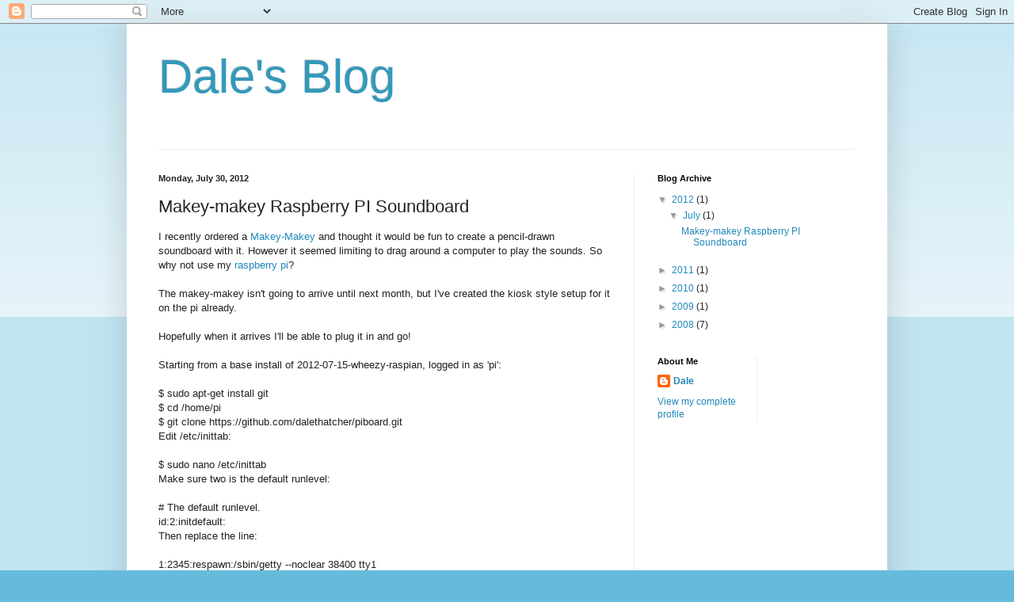

--- FILE ---
content_type: text/html; charset=UTF-8
request_url: https://blog.dalethatcher.com/2012/07/makey-makey-raspberry-pi-soundboard.html?showComment=1365599945949
body_size: 16871
content:
<!DOCTYPE html>
<html class='v2' dir='ltr' lang='en-GB'>
<head>
<link href='https://www.blogger.com/static/v1/widgets/335934321-css_bundle_v2.css' rel='stylesheet' type='text/css'/>
<meta content='width=1100' name='viewport'/>
<meta content='text/html; charset=UTF-8' http-equiv='Content-Type'/>
<meta content='blogger' name='generator'/>
<link href='https://blog.dalethatcher.com/favicon.ico' rel='icon' type='image/x-icon'/>
<link href='https://blog.dalethatcher.com/2012/07/makey-makey-raspberry-pi-soundboard.html' rel='canonical'/>
<link rel="alternate" type="application/atom+xml" title="Dale&#39;s Blog - Atom" href="https://blog.dalethatcher.com/feeds/posts/default" />
<link rel="alternate" type="application/rss+xml" title="Dale&#39;s Blog - RSS" href="https://blog.dalethatcher.com/feeds/posts/default?alt=rss" />
<link rel="service.post" type="application/atom+xml" title="Dale&#39;s Blog - Atom" href="https://www.blogger.com/feeds/1315195499098314054/posts/default" />

<link rel="alternate" type="application/atom+xml" title="Dale&#39;s Blog - Atom" href="https://blog.dalethatcher.com/feeds/1694003330276770417/comments/default" />
<!--Can't find substitution for tag [blog.ieCssRetrofitLinks]-->
<meta content='https://blog.dalethatcher.com/2012/07/makey-makey-raspberry-pi-soundboard.html' property='og:url'/>
<meta content='Makey-makey Raspberry PI Soundboard' property='og:title'/>
<meta content='I recently ordered a Makey-Makey  and thought it would be fun to create a pencil-drawn soundboard with it.  However it seemed limiting to dr...' property='og:description'/>
<title>Dale's Blog: Makey-makey Raspberry PI Soundboard</title>
<style id='page-skin-1' type='text/css'><!--
/*
-----------------------------------------------
Blogger Template Style
Name:     Simple
Designer: Blogger
URL:      www.blogger.com
----------------------------------------------- */
/* Content
----------------------------------------------- */
body {
font: normal normal 12px Arial, Tahoma, Helvetica, FreeSans, sans-serif;
color: #222222;
background: #66bbdd none repeat scroll top left;
padding: 0 40px 40px 40px;
}
html body .region-inner {
min-width: 0;
max-width: 100%;
width: auto;
}
h2 {
font-size: 22px;
}
a:link {
text-decoration:none;
color: #2288bb;
}
a:visited {
text-decoration:none;
color: #888888;
}
a:hover {
text-decoration:underline;
color: #33aaff;
}
.body-fauxcolumn-outer .fauxcolumn-inner {
background: transparent url(https://resources.blogblog.com/blogblog/data/1kt/simple/body_gradient_tile_light.png) repeat scroll top left;
_background-image: none;
}
.body-fauxcolumn-outer .cap-top {
position: absolute;
z-index: 1;
height: 400px;
width: 100%;
}
.body-fauxcolumn-outer .cap-top .cap-left {
width: 100%;
background: transparent url(https://resources.blogblog.com/blogblog/data/1kt/simple/gradients_light.png) repeat-x scroll top left;
_background-image: none;
}
.content-outer {
-moz-box-shadow: 0 0 40px rgba(0, 0, 0, .15);
-webkit-box-shadow: 0 0 5px rgba(0, 0, 0, .15);
-goog-ms-box-shadow: 0 0 10px #333333;
box-shadow: 0 0 40px rgba(0, 0, 0, .15);
margin-bottom: 1px;
}
.content-inner {
padding: 10px 10px;
}
.content-inner {
background-color: #ffffff;
}
/* Header
----------------------------------------------- */
.header-outer {
background: transparent none repeat-x scroll 0 -400px;
_background-image: none;
}
.Header h1 {
font: normal normal 60px Arial, Tahoma, Helvetica, FreeSans, sans-serif;
color: #3399bb;
text-shadow: -1px -1px 1px rgba(0, 0, 0, .2);
}
.Header h1 a {
color: #3399bb;
}
.Header .description {
font-size: 140%;
color: #777777;
}
.header-inner .Header .titlewrapper {
padding: 22px 30px;
}
.header-inner .Header .descriptionwrapper {
padding: 0 30px;
}
/* Tabs
----------------------------------------------- */
.tabs-inner .section:first-child {
border-top: 1px solid #eeeeee;
}
.tabs-inner .section:first-child ul {
margin-top: -1px;
border-top: 1px solid #eeeeee;
border-left: 0 solid #eeeeee;
border-right: 0 solid #eeeeee;
}
.tabs-inner .widget ul {
background: #f5f5f5 url(https://resources.blogblog.com/blogblog/data/1kt/simple/gradients_light.png) repeat-x scroll 0 -800px;
_background-image: none;
border-bottom: 1px solid #eeeeee;
margin-top: 0;
margin-left: -30px;
margin-right: -30px;
}
.tabs-inner .widget li a {
display: inline-block;
padding: .6em 1em;
font: normal normal 14px Arial, Tahoma, Helvetica, FreeSans, sans-serif;
color: #999999;
border-left: 1px solid #ffffff;
border-right: 1px solid #eeeeee;
}
.tabs-inner .widget li:first-child a {
border-left: none;
}
.tabs-inner .widget li.selected a, .tabs-inner .widget li a:hover {
color: #000000;
background-color: #eeeeee;
text-decoration: none;
}
/* Columns
----------------------------------------------- */
.main-outer {
border-top: 0 solid #eeeeee;
}
.fauxcolumn-left-outer .fauxcolumn-inner {
border-right: 1px solid #eeeeee;
}
.fauxcolumn-right-outer .fauxcolumn-inner {
border-left: 1px solid #eeeeee;
}
/* Headings
----------------------------------------------- */
div.widget > h2,
div.widget h2.title {
margin: 0 0 1em 0;
font: normal bold 11px Arial, Tahoma, Helvetica, FreeSans, sans-serif;
color: #000000;
}
/* Widgets
----------------------------------------------- */
.widget .zippy {
color: #999999;
text-shadow: 2px 2px 1px rgba(0, 0, 0, .1);
}
.widget .popular-posts ul {
list-style: none;
}
/* Posts
----------------------------------------------- */
h2.date-header {
font: normal bold 11px Arial, Tahoma, Helvetica, FreeSans, sans-serif;
}
.date-header span {
background-color: transparent;
color: #222222;
padding: inherit;
letter-spacing: inherit;
margin: inherit;
}
.main-inner {
padding-top: 30px;
padding-bottom: 30px;
}
.main-inner .column-center-inner {
padding: 0 15px;
}
.main-inner .column-center-inner .section {
margin: 0 15px;
}
.post {
margin: 0 0 25px 0;
}
h3.post-title, .comments h4 {
font: normal normal 22px Arial, Tahoma, Helvetica, FreeSans, sans-serif;
margin: .75em 0 0;
}
.post-body {
font-size: 110%;
line-height: 1.4;
position: relative;
}
.post-body img, .post-body .tr-caption-container, .Profile img, .Image img,
.BlogList .item-thumbnail img {
padding: 2px;
background: #ffffff;
border: 1px solid #eeeeee;
-moz-box-shadow: 1px 1px 5px rgba(0, 0, 0, .1);
-webkit-box-shadow: 1px 1px 5px rgba(0, 0, 0, .1);
box-shadow: 1px 1px 5px rgba(0, 0, 0, .1);
}
.post-body img, .post-body .tr-caption-container {
padding: 5px;
}
.post-body .tr-caption-container {
color: #222222;
}
.post-body .tr-caption-container img {
padding: 0;
background: transparent;
border: none;
-moz-box-shadow: 0 0 0 rgba(0, 0, 0, .1);
-webkit-box-shadow: 0 0 0 rgba(0, 0, 0, .1);
box-shadow: 0 0 0 rgba(0, 0, 0, .1);
}
.post-header {
margin: 0 0 1.5em;
line-height: 1.6;
font-size: 90%;
}
.post-footer {
margin: 20px -2px 0;
padding: 5px 10px;
color: #666666;
background-color: #f9f9f9;
border-bottom: 1px solid #eeeeee;
line-height: 1.6;
font-size: 90%;
}
#comments .comment-author {
padding-top: 1.5em;
border-top: 1px solid #eeeeee;
background-position: 0 1.5em;
}
#comments .comment-author:first-child {
padding-top: 0;
border-top: none;
}
.avatar-image-container {
margin: .2em 0 0;
}
#comments .avatar-image-container img {
border: 1px solid #eeeeee;
}
/* Comments
----------------------------------------------- */
.comments .comments-content .icon.blog-author {
background-repeat: no-repeat;
background-image: url([data-uri]);
}
.comments .comments-content .loadmore a {
border-top: 1px solid #999999;
border-bottom: 1px solid #999999;
}
.comments .comment-thread.inline-thread {
background-color: #f9f9f9;
}
.comments .continue {
border-top: 2px solid #999999;
}
/* Accents
---------------------------------------------- */
.section-columns td.columns-cell {
border-left: 1px solid #eeeeee;
}
.blog-pager {
background: transparent none no-repeat scroll top center;
}
.blog-pager-older-link, .home-link,
.blog-pager-newer-link {
background-color: #ffffff;
padding: 5px;
}
.footer-outer {
border-top: 0 dashed #bbbbbb;
}
/* Mobile
----------------------------------------------- */
body.mobile  {
background-size: auto;
}
.mobile .body-fauxcolumn-outer {
background: transparent none repeat scroll top left;
}
.mobile .body-fauxcolumn-outer .cap-top {
background-size: 100% auto;
}
.mobile .content-outer {
-webkit-box-shadow: 0 0 3px rgba(0, 0, 0, .15);
box-shadow: 0 0 3px rgba(0, 0, 0, .15);
}
.mobile .tabs-inner .widget ul {
margin-left: 0;
margin-right: 0;
}
.mobile .post {
margin: 0;
}
.mobile .main-inner .column-center-inner .section {
margin: 0;
}
.mobile .date-header span {
padding: 0.1em 10px;
margin: 0 -10px;
}
.mobile h3.post-title {
margin: 0;
}
.mobile .blog-pager {
background: transparent none no-repeat scroll top center;
}
.mobile .footer-outer {
border-top: none;
}
.mobile .main-inner, .mobile .footer-inner {
background-color: #ffffff;
}
.mobile-index-contents {
color: #222222;
}
.mobile-link-button {
background-color: #2288bb;
}
.mobile-link-button a:link, .mobile-link-button a:visited {
color: #ffffff;
}
.mobile .tabs-inner .section:first-child {
border-top: none;
}
.mobile .tabs-inner .PageList .widget-content {
background-color: #eeeeee;
color: #000000;
border-top: 1px solid #eeeeee;
border-bottom: 1px solid #eeeeee;
}
.mobile .tabs-inner .PageList .widget-content .pagelist-arrow {
border-left: 1px solid #eeeeee;
}

--></style>
<style id='template-skin-1' type='text/css'><!--
body {
min-width: 960px;
}
.content-outer, .content-fauxcolumn-outer, .region-inner {
min-width: 960px;
max-width: 960px;
_width: 960px;
}
.main-inner .columns {
padding-left: 0;
padding-right: 310px;
}
.main-inner .fauxcolumn-center-outer {
left: 0;
right: 310px;
/* IE6 does not respect left and right together */
_width: expression(this.parentNode.offsetWidth -
parseInt("0") -
parseInt("310px") + 'px');
}
.main-inner .fauxcolumn-left-outer {
width: 0;
}
.main-inner .fauxcolumn-right-outer {
width: 310px;
}
.main-inner .column-left-outer {
width: 0;
right: 100%;
margin-left: -0;
}
.main-inner .column-right-outer {
width: 310px;
margin-right: -310px;
}
#layout {
min-width: 0;
}
#layout .content-outer {
min-width: 0;
width: 800px;
}
#layout .region-inner {
min-width: 0;
width: auto;
}
body#layout div.add_widget {
padding: 8px;
}
body#layout div.add_widget a {
margin-left: 32px;
}
--></style>
<script type='text/javascript'>
        (function(i,s,o,g,r,a,m){i['GoogleAnalyticsObject']=r;i[r]=i[r]||function(){
        (i[r].q=i[r].q||[]).push(arguments)},i[r].l=1*new Date();a=s.createElement(o),
        m=s.getElementsByTagName(o)[0];a.async=1;a.src=g;m.parentNode.insertBefore(a,m)
        })(window,document,'script','https://www.google-analytics.com/analytics.js','ga');
        ga('create', 'UA-3557384-5', 'auto', 'blogger');
        ga('blogger.send', 'pageview');
      </script>
<link href='https://www.blogger.com/dyn-css/authorization.css?targetBlogID=1315195499098314054&amp;zx=eb436d7a-6277-4c83-a814-bd9a3882dd8a' media='none' onload='if(media!=&#39;all&#39;)media=&#39;all&#39;' rel='stylesheet'/><noscript><link href='https://www.blogger.com/dyn-css/authorization.css?targetBlogID=1315195499098314054&amp;zx=eb436d7a-6277-4c83-a814-bd9a3882dd8a' rel='stylesheet'/></noscript>
<meta name='google-adsense-platform-account' content='ca-host-pub-1556223355139109'/>
<meta name='google-adsense-platform-domain' content='blogspot.com'/>

</head>
<body class='loading variant-pale'>
<div class='navbar section' id='navbar' name='Navbar'><div class='widget Navbar' data-version='1' id='Navbar1'><script type="text/javascript">
    function setAttributeOnload(object, attribute, val) {
      if(window.addEventListener) {
        window.addEventListener('load',
          function(){ object[attribute] = val; }, false);
      } else {
        window.attachEvent('onload', function(){ object[attribute] = val; });
      }
    }
  </script>
<div id="navbar-iframe-container"></div>
<script type="text/javascript" src="https://apis.google.com/js/platform.js"></script>
<script type="text/javascript">
      gapi.load("gapi.iframes:gapi.iframes.style.bubble", function() {
        if (gapi.iframes && gapi.iframes.getContext) {
          gapi.iframes.getContext().openChild({
              url: 'https://www.blogger.com/navbar/1315195499098314054?po\x3d1694003330276770417\x26origin\x3dhttps://blog.dalethatcher.com',
              where: document.getElementById("navbar-iframe-container"),
              id: "navbar-iframe"
          });
        }
      });
    </script><script type="text/javascript">
(function() {
var script = document.createElement('script');
script.type = 'text/javascript';
script.src = '//pagead2.googlesyndication.com/pagead/js/google_top_exp.js';
var head = document.getElementsByTagName('head')[0];
if (head) {
head.appendChild(script);
}})();
</script>
</div></div>
<div class='body-fauxcolumns'>
<div class='fauxcolumn-outer body-fauxcolumn-outer'>
<div class='cap-top'>
<div class='cap-left'></div>
<div class='cap-right'></div>
</div>
<div class='fauxborder-left'>
<div class='fauxborder-right'></div>
<div class='fauxcolumn-inner'>
</div>
</div>
<div class='cap-bottom'>
<div class='cap-left'></div>
<div class='cap-right'></div>
</div>
</div>
</div>
<div class='content'>
<div class='content-fauxcolumns'>
<div class='fauxcolumn-outer content-fauxcolumn-outer'>
<div class='cap-top'>
<div class='cap-left'></div>
<div class='cap-right'></div>
</div>
<div class='fauxborder-left'>
<div class='fauxborder-right'></div>
<div class='fauxcolumn-inner'>
</div>
</div>
<div class='cap-bottom'>
<div class='cap-left'></div>
<div class='cap-right'></div>
</div>
</div>
</div>
<div class='content-outer'>
<div class='content-cap-top cap-top'>
<div class='cap-left'></div>
<div class='cap-right'></div>
</div>
<div class='fauxborder-left content-fauxborder-left'>
<div class='fauxborder-right content-fauxborder-right'></div>
<div class='content-inner'>
<header>
<div class='header-outer'>
<div class='header-cap-top cap-top'>
<div class='cap-left'></div>
<div class='cap-right'></div>
</div>
<div class='fauxborder-left header-fauxborder-left'>
<div class='fauxborder-right header-fauxborder-right'></div>
<div class='region-inner header-inner'>
<div class='header section' id='header' name='Header'><div class='widget Header' data-version='1' id='Header1'>
<div id='header-inner'>
<div class='titlewrapper'>
<h1 class='title'>
<a href='https://blog.dalethatcher.com/'>
Dale's Blog
</a>
</h1>
</div>
<div class='descriptionwrapper'>
<p class='description'><span>
</span></p>
</div>
</div>
</div></div>
</div>
</div>
<div class='header-cap-bottom cap-bottom'>
<div class='cap-left'></div>
<div class='cap-right'></div>
</div>
</div>
</header>
<div class='tabs-outer'>
<div class='tabs-cap-top cap-top'>
<div class='cap-left'></div>
<div class='cap-right'></div>
</div>
<div class='fauxborder-left tabs-fauxborder-left'>
<div class='fauxborder-right tabs-fauxborder-right'></div>
<div class='region-inner tabs-inner'>
<div class='tabs no-items section' id='crosscol' name='Cross-column'></div>
<div class='tabs no-items section' id='crosscol-overflow' name='Cross-Column 2'></div>
</div>
</div>
<div class='tabs-cap-bottom cap-bottom'>
<div class='cap-left'></div>
<div class='cap-right'></div>
</div>
</div>
<div class='main-outer'>
<div class='main-cap-top cap-top'>
<div class='cap-left'></div>
<div class='cap-right'></div>
</div>
<div class='fauxborder-left main-fauxborder-left'>
<div class='fauxborder-right main-fauxborder-right'></div>
<div class='region-inner main-inner'>
<div class='columns fauxcolumns'>
<div class='fauxcolumn-outer fauxcolumn-center-outer'>
<div class='cap-top'>
<div class='cap-left'></div>
<div class='cap-right'></div>
</div>
<div class='fauxborder-left'>
<div class='fauxborder-right'></div>
<div class='fauxcolumn-inner'>
</div>
</div>
<div class='cap-bottom'>
<div class='cap-left'></div>
<div class='cap-right'></div>
</div>
</div>
<div class='fauxcolumn-outer fauxcolumn-left-outer'>
<div class='cap-top'>
<div class='cap-left'></div>
<div class='cap-right'></div>
</div>
<div class='fauxborder-left'>
<div class='fauxborder-right'></div>
<div class='fauxcolumn-inner'>
</div>
</div>
<div class='cap-bottom'>
<div class='cap-left'></div>
<div class='cap-right'></div>
</div>
</div>
<div class='fauxcolumn-outer fauxcolumn-right-outer'>
<div class='cap-top'>
<div class='cap-left'></div>
<div class='cap-right'></div>
</div>
<div class='fauxborder-left'>
<div class='fauxborder-right'></div>
<div class='fauxcolumn-inner'>
</div>
</div>
<div class='cap-bottom'>
<div class='cap-left'></div>
<div class='cap-right'></div>
</div>
</div>
<!-- corrects IE6 width calculation -->
<div class='columns-inner'>
<div class='column-center-outer'>
<div class='column-center-inner'>
<div class='main section' id='main' name='Main'><div class='widget Blog' data-version='1' id='Blog1'>
<div class='blog-posts hfeed'>

          <div class="date-outer">
        
<h2 class='date-header'><span>Monday, July 30, 2012</span></h2>

          <div class="date-posts">
        
<div class='post-outer'>
<div class='post hentry uncustomized-post-template' itemprop='blogPost' itemscope='itemscope' itemtype='http://schema.org/BlogPosting'>
<meta content='1315195499098314054' itemprop='blogId'/>
<meta content='1694003330276770417' itemprop='postId'/>
<a name='1694003330276770417'></a>
<h3 class='post-title entry-title' itemprop='name'>
Makey-makey Raspberry PI Soundboard
</h3>
<div class='post-header'>
<div class='post-header-line-1'></div>
</div>
<div class='post-body entry-content' id='post-body-1694003330276770417' itemprop='description articleBody'>
I recently ordered a <a href="http://www.makeymakey.com/">Makey-Makey</a> and thought it would be fun to create a pencil-drawn soundboard with it.  However it seemed limiting to drag around a computer to play the sounds.  So why not use my <a href="http://www.raspberrypi.org/">raspberry pi</a>?<br />
<br />
The makey-makey isn't going to arrive until next month, but I've created the kiosk style setup for it on the pi already.<br />
<br />
Hopefully when it arrives I'll be able to plug it in and go!<br />
<br />
Starting from a base install of 2012-07-15-wheezy-raspian, logged in as 'pi':<br />
<br />
<div class="code-block">$ sudo apt-get install git<br />
$ cd /home/pi<br />
$ git clone https://github.com/dalethatcher/piboard.git<br />
</div>Edit /etc/inittab:<br />
<br />
<div class="code-block">$ sudo nano /etc/inittab<br />
</div>Make sure two is the default runlevel:<br />
<br />
<div class="code-block"># The default runlevel.<br />
id:2:initdefault:<br />
</div>Then replace the line:<br />
<br />
<div class="code-block">1:2345:respawn:/sbin/getty --noclear 38400 tty1<br />
</div>with:<br />
<br />
<div class="code-block">1:2345:respawn:/sbin/getty -a pi -l /home/pi/piboard/run.sh 38400 tty1<br />
</div>Reboot and verify that, after start up, the program is running on the first screen.
<div style='clear: both;'></div>
</div>
<div class='post-footer'>
<div class='post-footer-line post-footer-line-1'>
<span class='post-author vcard'>
Posted by
<span class='fn' itemprop='author' itemscope='itemscope' itemtype='http://schema.org/Person'>
<meta content='https://www.blogger.com/profile/11738036806389110658' itemprop='url'/>
<a class='g-profile' href='https://www.blogger.com/profile/11738036806389110658' rel='author' title='author profile'>
<span itemprop='name'>Dale</span>
</a>
</span>
</span>
<span class='post-timestamp'>
at
<meta content='https://blog.dalethatcher.com/2012/07/makey-makey-raspberry-pi-soundboard.html' itemprop='url'/>
<a class='timestamp-link' href='https://blog.dalethatcher.com/2012/07/makey-makey-raspberry-pi-soundboard.html' rel='bookmark' title='permanent link'><abbr class='published' itemprop='datePublished' title='2012-07-30T17:18:00Z'>17:18</abbr></a>
</span>
<span class='post-comment-link'>
</span>
<span class='post-icons'>
<span class='item-action'>
<a href='https://www.blogger.com/email-post/1315195499098314054/1694003330276770417' title='Email Post'>
<img alt='' class='icon-action' height='13' src='https://resources.blogblog.com/img/icon18_email.gif' width='18'/>
</a>
</span>
<span class='item-control blog-admin pid-1857296182'>
<a href='https://www.blogger.com/post-edit.g?blogID=1315195499098314054&postID=1694003330276770417&from=pencil' title='Edit Post'>
<img alt='' class='icon-action' height='18' src='https://resources.blogblog.com/img/icon18_edit_allbkg.gif' width='18'/>
</a>
</span>
</span>
<div class='post-share-buttons goog-inline-block'>
<a class='goog-inline-block share-button sb-email' href='https://www.blogger.com/share-post.g?blogID=1315195499098314054&postID=1694003330276770417&target=email' target='_blank' title='Email This'><span class='share-button-link-text'>Email This</span></a><a class='goog-inline-block share-button sb-blog' href='https://www.blogger.com/share-post.g?blogID=1315195499098314054&postID=1694003330276770417&target=blog' onclick='window.open(this.href, "_blank", "height=270,width=475"); return false;' target='_blank' title='BlogThis!'><span class='share-button-link-text'>BlogThis!</span></a><a class='goog-inline-block share-button sb-twitter' href='https://www.blogger.com/share-post.g?blogID=1315195499098314054&postID=1694003330276770417&target=twitter' target='_blank' title='Share to X'><span class='share-button-link-text'>Share to X</span></a><a class='goog-inline-block share-button sb-facebook' href='https://www.blogger.com/share-post.g?blogID=1315195499098314054&postID=1694003330276770417&target=facebook' onclick='window.open(this.href, "_blank", "height=430,width=640"); return false;' target='_blank' title='Share to Facebook'><span class='share-button-link-text'>Share to Facebook</span></a><a class='goog-inline-block share-button sb-pinterest' href='https://www.blogger.com/share-post.g?blogID=1315195499098314054&postID=1694003330276770417&target=pinterest' target='_blank' title='Share to Pinterest'><span class='share-button-link-text'>Share to Pinterest</span></a>
</div>
</div>
<div class='post-footer-line post-footer-line-2'>
<span class='post-labels'>
</span>
</div>
<div class='post-footer-line post-footer-line-3'>
<span class='post-location'>
</span>
</div>
</div>
</div>
<div class='comments' id='comments'>
<a name='comments'></a>
<h4>40 comments:</h4>
<div id='Blog1_comments-block-wrapper'>
<dl class='avatar-comment-indent' id='comments-block'>
<dt class='comment-author ' id='c6047531364167429216'>
<a name='c6047531364167429216'></a>
<div class="avatar-image-container avatar-stock"><span dir="ltr"><a href="https://www.blogger.com/profile/00267364201685745623" target="" rel="nofollow" onclick="" class="avatar-hovercard" id="av-6047531364167429216-00267364201685745623"><img src="//www.blogger.com/img/blogger_logo_round_35.png" width="35" height="35" alt="" title="Sean">

</a></span></div>
<a href='https://www.blogger.com/profile/00267364201685745623' rel='nofollow'>Sean</a>
said...
</dt>
<dd class='comment-body' id='Blog1_cmt-6047531364167429216'>
<p>
wheee thanks for this! i&#39;m so excited for my makeymakey to arrive...
</p>
</dd>
<dd class='comment-footer'>
<span class='comment-timestamp'>
<a href='https://blog.dalethatcher.com/2012/07/makey-makey-raspberry-pi-soundboard.html?showComment=1346038301673#c6047531364167429216' title='comment permalink'>
27 August, 2012 03:31
</a>
<span class='item-control blog-admin pid-1431486958'>
<a class='comment-delete' href='https://www.blogger.com/comment/delete/1315195499098314054/6047531364167429216' title='Delete Comment'>
<img src='https://resources.blogblog.com/img/icon_delete13.gif'/>
</a>
</span>
</span>
</dd>
<dt class='comment-author ' id='c6664071664226722927'>
<a name='c6664071664226722927'></a>
<div class="avatar-image-container avatar-stock"><span dir="ltr"><a href="https://www.blogger.com/profile/03055901870389604646" target="" rel="nofollow" onclick="" class="avatar-hovercard" id="av-6664071664226722927-03055901870389604646"><img src="//www.blogger.com/img/blogger_logo_round_35.png" width="35" height="35" alt="" title="CruzMark">

</a></span></div>
<a href='https://www.blogger.com/profile/03055901870389604646' rel='nofollow'>CruzMark</a>
said...
</dt>
<dd class='comment-body' id='Blog1_cmt-6664071664226722927'>
<p>
Cool!  Totally got this working.  Added python code to include the the pin out inputs on the MM and loaded up a bunch of spooky sound effects.  <br /><br />Plugged the MM directly into the Raspberry Pi (no mouse plugged in) and was able to trigger sound effects to my hearts content.  Nice, too, because you can play more than one at a time and layer them. <br /><br />I was worried that the Pi might not be able to power the MM and I&#39;d have to add a powered USB hub, but it worked fine.<br /><br />Outputting audio via the phono plug on the Pi to a PA system.<br /><br />This is going to make a nice interactive Halloween display!<br /><br />Thanks!
</p>
</dd>
<dd class='comment-footer'>
<span class='comment-timestamp'>
<a href='https://blog.dalethatcher.com/2012/07/makey-makey-raspberry-pi-soundboard.html?showComment=1348205427088#c6664071664226722927' title='comment permalink'>
21 September, 2012 05:30
</a>
<span class='item-control blog-admin pid-85893492'>
<a class='comment-delete' href='https://www.blogger.com/comment/delete/1315195499098314054/6664071664226722927' title='Delete Comment'>
<img src='https://resources.blogblog.com/img/icon_delete13.gif'/>
</a>
</span>
</span>
</dd>
<dt class='comment-author blog-author' id='c6650539811216299600'>
<a name='c6650539811216299600'></a>
<div class="avatar-image-container avatar-stock"><span dir="ltr"><a href="https://www.blogger.com/profile/11738036806389110658" target="" rel="nofollow" onclick="" class="avatar-hovercard" id="av-6650539811216299600-11738036806389110658"><img src="//www.blogger.com/img/blogger_logo_round_35.png" width="35" height="35" alt="" title="Dale">

</a></span></div>
<a href='https://www.blogger.com/profile/11738036806389110658' rel='nofollow'>Dale</a>
said...
</dt>
<dd class='comment-body' id='Blog1_cmt-6650539811216299600'>
<p>
@CruzMark Glad it&#39;s working for you.  You actually beat me to trying it! :)
</p>
</dd>
<dd class='comment-footer'>
<span class='comment-timestamp'>
<a href='https://blog.dalethatcher.com/2012/07/makey-makey-raspberry-pi-soundboard.html?showComment=1348518767121#c6650539811216299600' title='comment permalink'>
24 September, 2012 20:32
</a>
<span class='item-control blog-admin pid-1857296182'>
<a class='comment-delete' href='https://www.blogger.com/comment/delete/1315195499098314054/6650539811216299600' title='Delete Comment'>
<img src='https://resources.blogblog.com/img/icon_delete13.gif'/>
</a>
</span>
</span>
</dd>
<dt class='comment-author ' id='c5358008291446371785'>
<a name='c5358008291446371785'></a>
<div class="avatar-image-container avatar-stock"><span dir="ltr"><a href="https://www.blogger.com/profile/14357927489925376654" target="" rel="nofollow" onclick="" class="avatar-hovercard" id="av-5358008291446371785-14357927489925376654"><img src="//www.blogger.com/img/blogger_logo_round_35.png" width="35" height="35" alt="" title="Lauscher">

</a></span></div>
<a href='https://www.blogger.com/profile/14357927489925376654' rel='nofollow'>Lauscher</a>
said...
</dt>
<dd class='comment-body' id='Blog1_cmt-5358008291446371785'>
<p>
hello, i&#39;m a total noob in phyton, how do i link more sounds to other keys (like &#39;a&#39; &#39;b&#39; &#39;c&#39;) I understand the structure of the code. but when i try to add a new event i have no idea, how to define the new key.<br /><br />elif event == curses.KEY_a:        #for key &#39;a&#39; didn&#39;t work<br /><br />thy in advance<br />Bene
</p>
</dd>
<dd class='comment-footer'>
<span class='comment-timestamp'>
<a href='https://blog.dalethatcher.com/2012/07/makey-makey-raspberry-pi-soundboard.html?showComment=1348751966467#c5358008291446371785' title='comment permalink'>
27 September, 2012 13:19
</a>
<span class='item-control blog-admin pid-1531067567'>
<a class='comment-delete' href='https://www.blogger.com/comment/delete/1315195499098314054/5358008291446371785' title='Delete Comment'>
<img src='https://resources.blogblog.com/img/icon_delete13.gif'/>
</a>
</span>
</span>
</dd>
<dt class='comment-author ' id='c6374555974958720424'>
<a name='c6374555974958720424'></a>
<div class="avatar-image-container avatar-stock"><span dir="ltr"><a href="https://www.blogger.com/profile/03055901870389604646" target="" rel="nofollow" onclick="" class="avatar-hovercard" id="av-6374555974958720424-03055901870389604646"><img src="//www.blogger.com/img/blogger_logo_round_35.png" width="35" height="35" alt="" title="CruzMark">

</a></span></div>
<a href='https://www.blogger.com/profile/03055901870389604646' rel='nofollow'>CruzMark</a>
said...
</dt>
<dd class='comment-body' id='Blog1_cmt-6374555974958720424'>
<p>
Bene,<br /><br />Look at the bit of code for the &#39;q&#39; key and use that syntax instead of curses.<br /><br />Hope that helps.
</p>
</dd>
<dd class='comment-footer'>
<span class='comment-timestamp'>
<a href='https://blog.dalethatcher.com/2012/07/makey-makey-raspberry-pi-soundboard.html?showComment=1348812589948#c6374555974958720424' title='comment permalink'>
28 September, 2012 06:09
</a>
<span class='item-control blog-admin pid-85893492'>
<a class='comment-delete' href='https://www.blogger.com/comment/delete/1315195499098314054/6374555974958720424' title='Delete Comment'>
<img src='https://resources.blogblog.com/img/icon_delete13.gif'/>
</a>
</span>
</span>
</dd>
<dt class='comment-author ' id='c6497418409384258847'>
<a name='c6497418409384258847'></a>
<div class="avatar-image-container avatar-stock"><span dir="ltr"><a href="https://www.blogger.com/profile/03055901870389604646" target="" rel="nofollow" onclick="" class="avatar-hovercard" id="av-6497418409384258847-03055901870389604646"><img src="//www.blogger.com/img/blogger_logo_round_35.png" width="35" height="35" alt="" title="CruzMark">

</a></span></div>
<a href='https://www.blogger.com/profile/03055901870389604646' rel='nofollow'>CruzMark</a>
said...
</dt>
<dd class='comment-body' id='Blog1_cmt-6497418409384258847'>
<p>
Bene,<br />Sorry I was so brief last night.  here you go:<br /><br />elif event == ord(&#39;a&#39;):
</p>
</dd>
<dd class='comment-footer'>
<span class='comment-timestamp'>
<a href='https://blog.dalethatcher.com/2012/07/makey-makey-raspberry-pi-soundboard.html?showComment=1348855254766#c6497418409384258847' title='comment permalink'>
28 September, 2012 18:00
</a>
<span class='item-control blog-admin pid-85893492'>
<a class='comment-delete' href='https://www.blogger.com/comment/delete/1315195499098314054/6497418409384258847' title='Delete Comment'>
<img src='https://resources.blogblog.com/img/icon_delete13.gif'/>
</a>
</span>
</span>
</dd>
<dt class='comment-author blog-author' id='c3648552978163773367'>
<a name='c3648552978163773367'></a>
<div class="avatar-image-container avatar-stock"><span dir="ltr"><a href="https://www.blogger.com/profile/11738036806389110658" target="" rel="nofollow" onclick="" class="avatar-hovercard" id="av-3648552978163773367-11738036806389110658"><img src="//www.blogger.com/img/blogger_logo_round_35.png" width="35" height="35" alt="" title="Dale">

</a></span></div>
<a href='https://www.blogger.com/profile/11738036806389110658' rel='nofollow'>Dale</a>
said...
</dt>
<dd class='comment-body' id='Blog1_cmt-3648552978163773367'>
<p>
@CruzMark thanks for fielding the question!
</p>
</dd>
<dd class='comment-footer'>
<span class='comment-timestamp'>
<a href='https://blog.dalethatcher.com/2012/07/makey-makey-raspberry-pi-soundboard.html?showComment=1349005719144#c3648552978163773367' title='comment permalink'>
30 September, 2012 11:48
</a>
<span class='item-control blog-admin pid-1857296182'>
<a class='comment-delete' href='https://www.blogger.com/comment/delete/1315195499098314054/3648552978163773367' title='Delete Comment'>
<img src='https://resources.blogblog.com/img/icon_delete13.gif'/>
</a>
</span>
</span>
</dd>
<dt class='comment-author ' id='c1486044053371086710'>
<a name='c1486044053371086710'></a>
<div class="avatar-image-container avatar-stock"><span dir="ltr"><a href="https://www.blogger.com/profile/12502088479660032873" target="" rel="nofollow" onclick="" class="avatar-hovercard" id="av-1486044053371086710-12502088479660032873"><img src="//www.blogger.com/img/blogger_logo_round_35.png" width="35" height="35" alt="" title="djcutlet">

</a></span></div>
<a href='https://www.blogger.com/profile/12502088479660032873' rel='nofollow'>djcutlet</a>
said...
</dt>
<dd class='comment-body' id='Blog1_cmt-1486044053371086710'>
<p>
Hey @Dale and @CruzMark,<br /><br />I just got this working, but I&#39;m having trouble with the sound quality from the 3.5mm jack.  There&#39;s a low-level static constantly, and little blips here and there when the processor is working.  Are you guys having this issue?<br /><br />Thanks,<br /><br />Michael
</p>
</dd>
<dd class='comment-footer'>
<span class='comment-timestamp'>
<a href='https://blog.dalethatcher.com/2012/07/makey-makey-raspberry-pi-soundboard.html?showComment=1349223136170#c1486044053371086710' title='comment permalink'>
03 October, 2012 00:12
</a>
<span class='item-control blog-admin pid-383382855'>
<a class='comment-delete' href='https://www.blogger.com/comment/delete/1315195499098314054/1486044053371086710' title='Delete Comment'>
<img src='https://resources.blogblog.com/img/icon_delete13.gif'/>
</a>
</span>
</span>
</dd>
<dt class='comment-author ' id='c2627830303754862875'>
<a name='c2627830303754862875'></a>
<div class="avatar-image-container avatar-stock"><span dir="ltr"><a href="https://www.blogger.com/profile/14357927489925376654" target="" rel="nofollow" onclick="" class="avatar-hovercard" id="av-2627830303754862875-14357927489925376654"><img src="//www.blogger.com/img/blogger_logo_round_35.png" width="35" height="35" alt="" title="Lauscher">

</a></span></div>
<a href='https://www.blogger.com/profile/14357927489925376654' rel='nofollow'>Lauscher</a>
said...
</dt>
<dd class='comment-body' id='Blog1_cmt-2627830303754862875'>
<p>
Thank you CruzMark, it works actually! Hurrei! ;&gt;
</p>
</dd>
<dd class='comment-footer'>
<span class='comment-timestamp'>
<a href='https://blog.dalethatcher.com/2012/07/makey-makey-raspberry-pi-soundboard.html?showComment=1349472360185#c2627830303754862875' title='comment permalink'>
05 October, 2012 21:26
</a>
<span class='item-control blog-admin pid-1531067567'>
<a class='comment-delete' href='https://www.blogger.com/comment/delete/1315195499098314054/2627830303754862875' title='Delete Comment'>
<img src='https://resources.blogblog.com/img/icon_delete13.gif'/>
</a>
</span>
</span>
</dd>
<dt class='comment-author blog-author' id='c6631423301324986785'>
<a name='c6631423301324986785'></a>
<div class="avatar-image-container avatar-stock"><span dir="ltr"><a href="https://www.blogger.com/profile/11738036806389110658" target="" rel="nofollow" onclick="" class="avatar-hovercard" id="av-6631423301324986785-11738036806389110658"><img src="//www.blogger.com/img/blogger_logo_round_35.png" width="35" height="35" alt="" title="Dale">

</a></span></div>
<a href='https://www.blogger.com/profile/11738036806389110658' rel='nofollow'>Dale</a>
said...
</dt>
<dd class='comment-body' id='Blog1_cmt-6631423301324986785'>
<p>
@djcutlet I&#39;ve not had problems with the sound from my PI.  Maybe try a different USB power source?
</p>
</dd>
<dd class='comment-footer'>
<span class='comment-timestamp'>
<a href='https://blog.dalethatcher.com/2012/07/makey-makey-raspberry-pi-soundboard.html?showComment=1349760748274#c6631423301324986785' title='comment permalink'>
09 October, 2012 05:32
</a>
<span class='item-control blog-admin pid-1857296182'>
<a class='comment-delete' href='https://www.blogger.com/comment/delete/1315195499098314054/6631423301324986785' title='Delete Comment'>
<img src='https://resources.blogblog.com/img/icon_delete13.gif'/>
</a>
</span>
</span>
</dd>
<dt class='comment-author ' id='c4319341652319869807'>
<a name='c4319341652319869807'></a>
<div class="avatar-image-container avatar-stock"><span dir="ltr"><a href="https://www.blogger.com/profile/03055901870389604646" target="" rel="nofollow" onclick="" class="avatar-hovercard" id="av-4319341652319869807-03055901870389604646"><img src="//www.blogger.com/img/blogger_logo_round_35.png" width="35" height="35" alt="" title="CruzMark">

</a></span></div>
<a href='https://www.blogger.com/profile/03055901870389604646' rel='nofollow'>CruzMark</a>
said...
</dt>
<dd class='comment-body' id='Blog1_cmt-4319341652319869807'>
<p>
I&#39;ve also not had sound problems from the Pi.  There are folks at the Pi Forums reporting sound issues, though.
</p>
</dd>
<dd class='comment-footer'>
<span class='comment-timestamp'>
<a href='https://blog.dalethatcher.com/2012/07/makey-makey-raspberry-pi-soundboard.html?showComment=1351023307501#c4319341652319869807' title='comment permalink'>
23 October, 2012 20:15
</a>
<span class='item-control blog-admin pid-85893492'>
<a class='comment-delete' href='https://www.blogger.com/comment/delete/1315195499098314054/4319341652319869807' title='Delete Comment'>
<img src='https://resources.blogblog.com/img/icon_delete13.gif'/>
</a>
</span>
</span>
</dd>
<dt class='comment-author ' id='c1502081951862189472'>
<a name='c1502081951862189472'></a>
<div class="avatar-image-container avatar-stock"><span dir="ltr"><a href="https://www.blogger.com/profile/03055901870389604646" target="" rel="nofollow" onclick="" class="avatar-hovercard" id="av-1502081951862189472-03055901870389604646"><img src="//www.blogger.com/img/blogger_logo_round_35.png" width="35" height="35" alt="" title="CruzMark">

</a></span></div>
<a href='https://www.blogger.com/profile/03055901870389604646' rel='nofollow'>CruzMark</a>
said...
</dt>
<dd class='comment-body' id='Blog1_cmt-1502081951862189472'>
<p>
http://youtu.be/wBvOMJ4TFWk
</p>
</dd>
<dd class='comment-footer'>
<span class='comment-timestamp'>
<a href='https://blog.dalethatcher.com/2012/07/makey-makey-raspberry-pi-soundboard.html?showComment=1351797126320#c1502081951862189472' title='comment permalink'>
01 November, 2012 19:12
</a>
<span class='item-control blog-admin pid-85893492'>
<a class='comment-delete' href='https://www.blogger.com/comment/delete/1315195499098314054/1502081951862189472' title='Delete Comment'>
<img src='https://resources.blogblog.com/img/icon_delete13.gif'/>
</a>
</span>
</span>
</dd>
<dt class='comment-author blog-author' id='c4702589477086661471'>
<a name='c4702589477086661471'></a>
<div class="avatar-image-container avatar-stock"><span dir="ltr"><a href="https://www.blogger.com/profile/11738036806389110658" target="" rel="nofollow" onclick="" class="avatar-hovercard" id="av-4702589477086661471-11738036806389110658"><img src="//www.blogger.com/img/blogger_logo_round_35.png" width="35" height="35" alt="" title="Dale">

</a></span></div>
<a href='https://www.blogger.com/profile/11738036806389110658' rel='nofollow'>Dale</a>
said...
</dt>
<dd class='comment-body' id='Blog1_cmt-4702589477086661471'>
<p>
@CruzMark really nice video!
</p>
</dd>
<dd class='comment-footer'>
<span class='comment-timestamp'>
<a href='https://blog.dalethatcher.com/2012/07/makey-makey-raspberry-pi-soundboard.html?showComment=1351802879032#c4702589477086661471' title='comment permalink'>
01 November, 2012 20:47
</a>
<span class='item-control blog-admin pid-1857296182'>
<a class='comment-delete' href='https://www.blogger.com/comment/delete/1315195499098314054/4702589477086661471' title='Delete Comment'>
<img src='https://resources.blogblog.com/img/icon_delete13.gif'/>
</a>
</span>
</span>
</dd>
<dt class='comment-author ' id='c26767321234801962'>
<a name='c26767321234801962'></a>
<div class="avatar-image-container avatar-stock"><span dir="ltr"><a href="https://www.blogger.com/profile/13103125745439232765" target="" rel="nofollow" onclick="" class="avatar-hovercard" id="av-26767321234801962-13103125745439232765"><img src="//www.blogger.com/img/blogger_logo_round_35.png" width="35" height="35" alt="" title=".">

</a></span></div>
<a href='https://www.blogger.com/profile/13103125745439232765' rel='nofollow'>.</a>
said...
</dt>
<dd class='comment-body' id='Blog1_cmt-26767321234801962'>
<p>
I&#39;m struggling to get mine to run, all the steps went ok but it doesn&#39;t run. I have tried running it from idle but it says pygame doesn&#39;t exist, any ideas?
</p>
</dd>
<dd class='comment-footer'>
<span class='comment-timestamp'>
<a href='https://blog.dalethatcher.com/2012/07/makey-makey-raspberry-pi-soundboard.html?showComment=1352065891531#c26767321234801962' title='comment permalink'>
04 November, 2012 21:51
</a>
<span class='item-control blog-admin pid-591559996'>
<a class='comment-delete' href='https://www.blogger.com/comment/delete/1315195499098314054/26767321234801962' title='Delete Comment'>
<img src='https://resources.blogblog.com/img/icon_delete13.gif'/>
</a>
</span>
</span>
</dd>
<dt class='comment-author blog-author' id='c450592465330088170'>
<a name='c450592465330088170'></a>
<div class="avatar-image-container avatar-stock"><span dir="ltr"><a href="https://www.blogger.com/profile/11738036806389110658" target="" rel="nofollow" onclick="" class="avatar-hovercard" id="av-450592465330088170-11738036806389110658"><img src="//www.blogger.com/img/blogger_logo_round_35.png" width="35" height="35" alt="" title="Dale">

</a></span></div>
<a href='https://www.blogger.com/profile/11738036806389110658' rel='nofollow'>Dale</a>
said...
</dt>
<dd class='comment-body' id='Blog1_cmt-450592465330088170'>
<p>
@Goat which distribution are you running?
</p>
</dd>
<dd class='comment-footer'>
<span class='comment-timestamp'>
<a href='https://blog.dalethatcher.com/2012/07/makey-makey-raspberry-pi-soundboard.html?showComment=1352067286529#c450592465330088170' title='comment permalink'>
04 November, 2012 22:14
</a>
<span class='item-control blog-admin pid-1857296182'>
<a class='comment-delete' href='https://www.blogger.com/comment/delete/1315195499098314054/450592465330088170' title='Delete Comment'>
<img src='https://resources.blogblog.com/img/icon_delete13.gif'/>
</a>
</span>
</span>
</dd>
<dt class='comment-author ' id='c5934055715343456953'>
<a name='c5934055715343456953'></a>
<div class="avatar-image-container avatar-stock"><span dir="ltr"><a href="https://www.blogger.com/profile/01375012539300802361" target="" rel="nofollow" onclick="" class="avatar-hovercard" id="av-5934055715343456953-01375012539300802361"><img src="//www.blogger.com/img/blogger_logo_round_35.png" width="35" height="35" alt="" title="Unknown">

</a></span></div>
<a href='https://www.blogger.com/profile/01375012539300802361' rel='nofollow'>Unknown</a>
said...
</dt>
<dd class='comment-body' id='Blog1_cmt-5934055715343456953'>
<p>
Hello...<br />Many thanks for your post, this is my first project on raspberry<br /><br />for information, you can add :<br /><i>pygame.mixer.pre_init(44100,-16,2, 512)</i><br />just before pygame.init()<br />to speed the action, otherwise, the play start with 2 seconds of delay.<br /><br />Bonne Continuation.<br />K
</p>
</dd>
<dd class='comment-footer'>
<span class='comment-timestamp'>
<a href='https://blog.dalethatcher.com/2012/07/makey-makey-raspberry-pi-soundboard.html?showComment=1355962687970#c5934055715343456953' title='comment permalink'>
20 December, 2012 00:18
</a>
<span class='item-control blog-admin pid-2101094269'>
<a class='comment-delete' href='https://www.blogger.com/comment/delete/1315195499098314054/5934055715343456953' title='Delete Comment'>
<img src='https://resources.blogblog.com/img/icon_delete13.gif'/>
</a>
</span>
</span>
</dd>
<dt class='comment-author blog-author' id='c2488021205825339574'>
<a name='c2488021205825339574'></a>
<div class="avatar-image-container avatar-stock"><span dir="ltr"><a href="https://www.blogger.com/profile/11738036806389110658" target="" rel="nofollow" onclick="" class="avatar-hovercard" id="av-2488021205825339574-11738036806389110658"><img src="//www.blogger.com/img/blogger_logo_round_35.png" width="35" height="35" alt="" title="Dale">

</a></span></div>
<a href='https://www.blogger.com/profile/11738036806389110658' rel='nofollow'>Dale</a>
said...
</dt>
<dd class='comment-body' id='Blog1_cmt-2488021205825339574'>
<p>
@KKnar Interesting, I didn&#39;t have a problem with delays last time I tried, maybe something has been updated recently that breaks the code?
</p>
</dd>
<dd class='comment-footer'>
<span class='comment-timestamp'>
<a href='https://blog.dalethatcher.com/2012/07/makey-makey-raspberry-pi-soundboard.html?showComment=1356543852219#c2488021205825339574' title='comment permalink'>
26 December, 2012 17:44
</a>
<span class='item-control blog-admin pid-1857296182'>
<a class='comment-delete' href='https://www.blogger.com/comment/delete/1315195499098314054/2488021205825339574' title='Delete Comment'>
<img src='https://resources.blogblog.com/img/icon_delete13.gif'/>
</a>
</span>
</span>
</dd>
<dt class='comment-author ' id='c3382022744197564830'>
<a name='c3382022744197564830'></a>
<div class="avatar-image-container avatar-stock"><span dir="ltr"><a href="https://www.blogger.com/profile/00053138158926148100" target="" rel="nofollow" onclick="" class="avatar-hovercard" id="av-3382022744197564830-00053138158926148100"><img src="//www.blogger.com/img/blogger_logo_round_35.png" width="35" height="35" alt="" title="jaycuestu">

</a></span></div>
<a href='https://www.blogger.com/profile/00053138158926148100' rel='nofollow'>jaycuestu</a>
said...
</dt>
<dd class='comment-body' id='Blog1_cmt-3382022744197564830'>
<p>
I&#39;m not getting any sound from the program, but I can make sound work from aplay for the same &#39;.wav&#39; files.  The board.py script runs fine, responds to keyboard inputs, acts like it&#39;s playing sound files but nothing happens.  I&#39;m running Wheezy Raspian.<br />Any thoughts?<br />Thanks!
</p>
</dd>
<dd class='comment-footer'>
<span class='comment-timestamp'>
<a href='https://blog.dalethatcher.com/2012/07/makey-makey-raspberry-pi-soundboard.html?showComment=1359855666147#c3382022744197564830' title='comment permalink'>
03 February, 2013 01:41
</a>
<span class='item-control blog-admin pid-123802291'>
<a class='comment-delete' href='https://www.blogger.com/comment/delete/1315195499098314054/3382022744197564830' title='Delete Comment'>
<img src='https://resources.blogblog.com/img/icon_delete13.gif'/>
</a>
</span>
</span>
</dd>
<dt class='comment-author ' id='c4293966631267362406'>
<a name='c4293966631267362406'></a>
<div class="avatar-image-container avatar-stock"><span dir="ltr"><a href="https://www.blogger.com/profile/00053138158926148100" target="" rel="nofollow" onclick="" class="avatar-hovercard" id="av-4293966631267362406-00053138158926148100"><img src="//www.blogger.com/img/blogger_logo_round_35.png" width="35" height="35" alt="" title="jaycuestu">

</a></span></div>
<a href='https://www.blogger.com/profile/00053138158926148100' rel='nofollow'>jaycuestu</a>
said...
</dt>
<dd class='comment-body' id='Blog1_cmt-4293966631267362406'>
<p>
Okay, not sure why this fixes it, but adding the following line before the init in &#39;board.py&#39; makes it work.<br />pygame.mixer.pre_init(frequency=44100, size=-16, channels=2, buffer=256)<br /><br />When I first added the line, the frequency was set to 22050, and I noticed that aplay was running at the higher rate.  So I changed it and bingo!<br /><br />Thanks for the blog.
</p>
</dd>
<dd class='comment-footer'>
<span class='comment-timestamp'>
<a href='https://blog.dalethatcher.com/2012/07/makey-makey-raspberry-pi-soundboard.html?showComment=1359911541340#c4293966631267362406' title='comment permalink'>
03 February, 2013 17:12
</a>
<span class='item-control blog-admin pid-123802291'>
<a class='comment-delete' href='https://www.blogger.com/comment/delete/1315195499098314054/4293966631267362406' title='Delete Comment'>
<img src='https://resources.blogblog.com/img/icon_delete13.gif'/>
</a>
</span>
</span>
</dd>
<dt class='comment-author blog-author' id='c2382986237064334226'>
<a name='c2382986237064334226'></a>
<div class="avatar-image-container avatar-stock"><span dir="ltr"><a href="https://www.blogger.com/profile/11738036806389110658" target="" rel="nofollow" onclick="" class="avatar-hovercard" id="av-2382986237064334226-11738036806389110658"><img src="//www.blogger.com/img/blogger_logo_round_35.png" width="35" height="35" alt="" title="Dale">

</a></span></div>
<a href='https://www.blogger.com/profile/11738036806389110658' rel='nofollow'>Dale</a>
said...
</dt>
<dd class='comment-body' id='Blog1_cmt-2382986237064334226'>
<p>
@jaycuestu thanks for the tip and glad you got it working.
</p>
</dd>
<dd class='comment-footer'>
<span class='comment-timestamp'>
<a href='https://blog.dalethatcher.com/2012/07/makey-makey-raspberry-pi-soundboard.html?showComment=1360394527118#c2382986237064334226' title='comment permalink'>
09 February, 2013 07:22
</a>
<span class='item-control blog-admin pid-1857296182'>
<a class='comment-delete' href='https://www.blogger.com/comment/delete/1315195499098314054/2382986237064334226' title='Delete Comment'>
<img src='https://resources.blogblog.com/img/icon_delete13.gif'/>
</a>
</span>
</span>
</dd>
<dt class='comment-author ' id='c9155005896629389786'>
<a name='c9155005896629389786'></a>
<div class="avatar-image-container avatar-stock"><span dir="ltr"><a href="https://www.blogger.com/profile/05364449034322512210" target="" rel="nofollow" onclick="" class="avatar-hovercard" id="av-9155005896629389786-05364449034322512210"><img src="//www.blogger.com/img/blogger_logo_round_35.png" width="35" height="35" alt="" title="Germain">

</a></span></div>
<a href='https://www.blogger.com/profile/05364449034322512210' rel='nofollow'>Germain</a>
said...
</dt>
<dd class='comment-body' id='Blog1_cmt-9155005896629389786'>
<p>
Thanks for the explanations.<br />Yet, it I can launch the soundboard from the terminal, It doesn&#39;t launch automatically despite the changes to the inittab file... <br /><br />Any idea?<br /><br />regards,<br /><br />Germain<br /><br />--<br /><br /><br />1:2345:respawn:/sbin/getty -a pi -l /home/pi/piboard/run.sh 38400 tty1 <br />2:23:respawn:/sbin/getty 38400 tty2<br />3:23:respawn:/sbin/getty 38400 tty3<br />4:23:respawn:/sbin/getty 38400 tty4<br />5:23:respawn:/sbin/getty 38400 tty5<br />6:23:respawn:/sbin/getty 38400 tty6
</p>
</dd>
<dd class='comment-footer'>
<span class='comment-timestamp'>
<a href='https://blog.dalethatcher.com/2012/07/makey-makey-raspberry-pi-soundboard.html?showComment=1361038683115#c9155005896629389786' title='comment permalink'>
16 February, 2013 18:18
</a>
<span class='item-control blog-admin pid-1456882379'>
<a class='comment-delete' href='https://www.blogger.com/comment/delete/1315195499098314054/9155005896629389786' title='Delete Comment'>
<img src='https://resources.blogblog.com/img/icon_delete13.gif'/>
</a>
</span>
</span>
</dd>
<dt class='comment-author blog-author' id='c523881111922771185'>
<a name='c523881111922771185'></a>
<div class="avatar-image-container avatar-stock"><span dir="ltr"><a href="https://www.blogger.com/profile/11738036806389110658" target="" rel="nofollow" onclick="" class="avatar-hovercard" id="av-523881111922771185-11738036806389110658"><img src="//www.blogger.com/img/blogger_logo_round_35.png" width="35" height="35" alt="" title="Dale">

</a></span></div>
<a href='https://www.blogger.com/profile/11738036806389110658' rel='nofollow'>Dale</a>
said...
</dt>
<dd class='comment-body' id='Blog1_cmt-523881111922771185'>
<p>
@Germain I&#39;ve just tested with that change in my inittab and it still works ok for me with the 2012-12-16-wheezy-raspbian.img.  I&#39;ve uploaded my working inittab to github.  If you clone again please compare your file and see if there are any differences.  The &#39;-l&#39; may be catching you out? (that&#39;s a lower case &#39;L&#39;)
</p>
</dd>
<dd class='comment-footer'>
<span class='comment-timestamp'>
<a href='https://blog.dalethatcher.com/2012/07/makey-makey-raspberry-pi-soundboard.html?showComment=1361053060635#c523881111922771185' title='comment permalink'>
16 February, 2013 22:17
</a>
<span class='item-control blog-admin pid-1857296182'>
<a class='comment-delete' href='https://www.blogger.com/comment/delete/1315195499098314054/523881111922771185' title='Delete Comment'>
<img src='https://resources.blogblog.com/img/icon_delete13.gif'/>
</a>
</span>
</span>
</dd>
<dt class='comment-author ' id='c9070807033918552280'>
<a name='c9070807033918552280'></a>
<div class="avatar-image-container avatar-stock"><span dir="ltr"><a href="https://www.blogger.com/profile/05364449034322512210" target="" rel="nofollow" onclick="" class="avatar-hovercard" id="av-9070807033918552280-05364449034322512210"><img src="//www.blogger.com/img/blogger_logo_round_35.png" width="35" height="35" alt="" title="Germain">

</a></span></div>
<a href='https://www.blogger.com/profile/05364449034322512210' rel='nofollow'>Germain</a>
said...
</dt>
<dd class='comment-body' id='Blog1_cmt-9070807033918552280'>
<p>
Thanks Dave, this is now working!
</p>
</dd>
<dd class='comment-footer'>
<span class='comment-timestamp'>
<a href='https://blog.dalethatcher.com/2012/07/makey-makey-raspberry-pi-soundboard.html?showComment=1361389229046#c9070807033918552280' title='comment permalink'>
20 February, 2013 19:40
</a>
<span class='item-control blog-admin pid-1456882379'>
<a class='comment-delete' href='https://www.blogger.com/comment/delete/1315195499098314054/9070807033918552280' title='Delete Comment'>
<img src='https://resources.blogblog.com/img/icon_delete13.gif'/>
</a>
</span>
</span>
</dd>
<dt class='comment-author ' id='c3534196024864963369'>
<a name='c3534196024864963369'></a>
<div class="avatar-image-container avatar-stock"><span dir="ltr"><a href="https://www.blogger.com/profile/08285326481308321023" target="" rel="nofollow" onclick="" class="avatar-hovercard" id="av-3534196024864963369-08285326481308321023"><img src="//www.blogger.com/img/blogger_logo_round_35.png" width="35" height="35" alt="" title="Unknown">

</a></span></div>
<a href='https://www.blogger.com/profile/08285326481308321023' rel='nofollow'>Unknown</a>
said...
</dt>
<dd class='comment-body' id='Blog1_cmt-3534196024864963369'>
<p>
Hello. <br /><br />Thanks for this tutorial. I just got my raspberry pi in the mail and formatted my SD chip but I cant figure out how to use this code. Can anyone give me some direction? Do I plug the code in the terminal? <br /><br />Thanks,<br />Mal
</p>
</dd>
<dd class='comment-footer'>
<span class='comment-timestamp'>
<a href='https://blog.dalethatcher.com/2012/07/makey-makey-raspberry-pi-soundboard.html?showComment=1365545370928#c3534196024864963369' title='comment permalink'>
09 April, 2013 22:09
</a>
<span class='item-control blog-admin pid-1301121530'>
<a class='comment-delete' href='https://www.blogger.com/comment/delete/1315195499098314054/3534196024864963369' title='Delete Comment'>
<img src='https://resources.blogblog.com/img/icon_delete13.gif'/>
</a>
</span>
</span>
</dd>
<dt class='comment-author ' id='c2697569386232653210'>
<a name='c2697569386232653210'></a>
<div class="avatar-image-container avatar-stock"><span dir="ltr"><a href="https://www.blogger.com/profile/08285326481308321023" target="" rel="nofollow" onclick="" class="avatar-hovercard" id="av-2697569386232653210-08285326481308321023"><img src="//www.blogger.com/img/blogger_logo_round_35.png" width="35" height="35" alt="" title="Unknown">

</a></span></div>
<a href='https://www.blogger.com/profile/08285326481308321023' rel='nofollow'>Unknown</a>
said...
</dt>
<dd class='comment-body' id='Blog1_cmt-2697569386232653210'>
<p>
ps.<br /><br />also, so far I have my makey makey hooked up to garare band but I want to be able to make my sounds portable. I was wondering if someone could explain how to use this code and put my sounds on the the rasberry? <br /><br />Thanks,<br />Mal
</p>
</dd>
<dd class='comment-footer'>
<span class='comment-timestamp'>
<a href='https://blog.dalethatcher.com/2012/07/makey-makey-raspberry-pi-soundboard.html?showComment=1365545491819#c2697569386232653210' title='comment permalink'>
09 April, 2013 22:11
</a>
<span class='item-control blog-admin pid-1301121530'>
<a class='comment-delete' href='https://www.blogger.com/comment/delete/1315195499098314054/2697569386232653210' title='Delete Comment'>
<img src='https://resources.blogblog.com/img/icon_delete13.gif'/>
</a>
</span>
</span>
</dd>
<dt class='comment-author blog-author' id='c8834838196091849305'>
<a name='c8834838196091849305'></a>
<div class="avatar-image-container avatar-stock"><span dir="ltr"><a href="https://www.blogger.com/profile/11738036806389110658" target="" rel="nofollow" onclick="" class="avatar-hovercard" id="av-8834838196091849305-11738036806389110658"><img src="//www.blogger.com/img/blogger_logo_round_35.png" width="35" height="35" alt="" title="Dale">

</a></span></div>
<a href='https://www.blogger.com/profile/11738036806389110658' rel='nofollow'>Dale</a>
said...
</dt>
<dd class='comment-body' id='Blog1_cmt-8834838196091849305'>
<p>
@Mallory Moyer  The lines that begin with a &#39;$&#39; are meant to be typed in at a command prompt.  The other sections are some configuration files that need to be edited.   It sounds like you don&#39;t have much unix experience so I&#39;d suggest trying to find a friend that has who can help you.  O&#39;Reilly have a book that looks like it would get you started as well: <a href="http://shop.oreilly.com/product/0636920023371.do" rel="nofollow">http://shop.oreilly.com/product/0636920023371.do</a>.<br /><br />You&#39;ll need to convert any sounds that you want to play into WAV files.  I expect you&#39;ll need to create a project in Garage Band and then export it as WAV.
</p>
</dd>
<dd class='comment-footer'>
<span class='comment-timestamp'>
<a href='https://blog.dalethatcher.com/2012/07/makey-makey-raspberry-pi-soundboard.html?showComment=1365578420712#c8834838196091849305' title='comment permalink'>
10 April, 2013 07:20
</a>
<span class='item-control blog-admin pid-1857296182'>
<a class='comment-delete' href='https://www.blogger.com/comment/delete/1315195499098314054/8834838196091849305' title='Delete Comment'>
<img src='https://resources.blogblog.com/img/icon_delete13.gif'/>
</a>
</span>
</span>
</dd>
<dt class='comment-author ' id='c1742755235106276682'>
<a name='c1742755235106276682'></a>
<div class="avatar-image-container avatar-stock"><span dir="ltr"><a href="https://www.blogger.com/profile/08285326481308321023" target="" rel="nofollow" onclick="" class="avatar-hovercard" id="av-1742755235106276682-08285326481308321023"><img src="//www.blogger.com/img/blogger_logo_round_35.png" width="35" height="35" alt="" title="Unknown">

</a></span></div>
<a href='https://www.blogger.com/profile/08285326481308321023' rel='nofollow'>Unknown</a>
said...
</dt>
<dd class='comment-body' id='Blog1_cmt-1742755235106276682'>
<p>
Hi Dale,<br /><br />Thanks so for responding. Well it&#39;s true that I know very little about physical computing but so far I have been able to re-code the makey makey and program the SD chip and get the rasberry to work so i&#39;m feeling ok with tackling this. Also I unfortunately have no friends that know how to do this. So i&#39;m going to try and get it to work. Im also familiar with html if that helps. And my project is due in 2 weeks and I am dependent on this working :) <br /><br /> I entered this piece first:<br />sudo apt-get install git<br />and it worked<br />Then I entered this:<br />cd /home/pi<br />it says 404 NOT FOUND failed to fetch address<br /><br />Do you know what maybe I did wrong?<br /><br />Thanks,<br />Mallory<br /><br />
</p>
</dd>
<dd class='comment-footer'>
<span class='comment-timestamp'>
<a href='https://blog.dalethatcher.com/2012/07/makey-makey-raspberry-pi-soundboard.html?showComment=1365599326097#c1742755235106276682' title='comment permalink'>
10 April, 2013 13:08
</a>
<span class='item-control blog-admin pid-1301121530'>
<a class='comment-delete' href='https://www.blogger.com/comment/delete/1315195499098314054/1742755235106276682' title='Delete Comment'>
<img src='https://resources.blogblog.com/img/icon_delete13.gif'/>
</a>
</span>
</span>
</dd>
<dt class='comment-author ' id='c4548342611683627444'>
<a name='c4548342611683627444'></a>
<div class="avatar-image-container avatar-stock"><span dir="ltr"><a href="https://www.blogger.com/profile/08285326481308321023" target="" rel="nofollow" onclick="" class="avatar-hovercard" id="av-4548342611683627444-08285326481308321023"><img src="//www.blogger.com/img/blogger_logo_round_35.png" width="35" height="35" alt="" title="Unknown">

</a></span></div>
<a href='https://www.blogger.com/profile/08285326481308321023' rel='nofollow'>Unknown</a>
said...
</dt>
<dd class='comment-body' id='Blog1_cmt-4548342611683627444'>
<p>
oh wait im sorry. I enter in the first bit of code and it works. Than it asks me if i want to continue and use 306kb and I enter the letter Y. Then I get the error. 
</p>
</dd>
<dd class='comment-footer'>
<span class='comment-timestamp'>
<a href='https://blog.dalethatcher.com/2012/07/makey-makey-raspberry-pi-soundboard.html?showComment=1365599945949#c4548342611683627444' title='comment permalink'>
10 April, 2013 13:19
</a>
<span class='item-control blog-admin pid-1301121530'>
<a class='comment-delete' href='https://www.blogger.com/comment/delete/1315195499098314054/4548342611683627444' title='Delete Comment'>
<img src='https://resources.blogblog.com/img/icon_delete13.gif'/>
</a>
</span>
</span>
</dd>
<dt class='comment-author ' id='c2495783872468880729'>
<a name='c2495783872468880729'></a>
<div class="avatar-image-container avatar-stock"><span dir="ltr"><a href="https://www.blogger.com/profile/08285326481308321023" target="" rel="nofollow" onclick="" class="avatar-hovercard" id="av-2495783872468880729-08285326481308321023"><img src="//www.blogger.com/img/blogger_logo_round_35.png" width="35" height="35" alt="" title="Unknown">

</a></span></div>
<a href='https://www.blogger.com/profile/08285326481308321023' rel='nofollow'>Unknown</a>
said...
</dt>
<dd class='comment-body' id='Blog1_cmt-2495783872468880729'>
<p>
I have a 16GB chip and the program says it only using 13.8MB. So I guess its not connecting to the internet to fetch the files it needs...
</p>
</dd>
<dd class='comment-footer'>
<span class='comment-timestamp'>
<a href='https://blog.dalethatcher.com/2012/07/makey-makey-raspberry-pi-soundboard.html?showComment=1365600536837#c2495783872468880729' title='comment permalink'>
10 April, 2013 13:28
</a>
<span class='item-control blog-admin pid-1301121530'>
<a class='comment-delete' href='https://www.blogger.com/comment/delete/1315195499098314054/2495783872468880729' title='Delete Comment'>
<img src='https://resources.blogblog.com/img/icon_delete13.gif'/>
</a>
</span>
</span>
</dd>
<dt class='comment-author ' id='c4520370330016534541'>
<a name='c4520370330016534541'></a>
<div class="avatar-image-container avatar-stock"><span dir="ltr"><a href="https://www.blogger.com/profile/08285326481308321023" target="" rel="nofollow" onclick="" class="avatar-hovercard" id="av-4520370330016534541-08285326481308321023"><img src="//www.blogger.com/img/blogger_logo_round_35.png" width="35" height="35" alt="" title="Unknown">

</a></span></div>
<a href='https://www.blogger.com/profile/08285326481308321023' rel='nofollow'>Unknown</a>
said...
</dt>
<dd class='comment-body' id='Blog1_cmt-4520370330016534541'>
<p>
I figured out how to get passed the error. I followed this great tutorial:<br />https://www.youtube.com/watch?v=3bOn0K8o8-4<br /><br />Now its installing :D<br /><br />I also downloaded the book too so i&#39;ll start reading up. Thanks Dale<br />
</p>
</dd>
<dd class='comment-footer'>
<span class='comment-timestamp'>
<a href='https://blog.dalethatcher.com/2012/07/makey-makey-raspberry-pi-soundboard.html?showComment=1365607538239#c4520370330016534541' title='comment permalink'>
10 April, 2013 15:25
</a>
<span class='item-control blog-admin pid-1301121530'>
<a class='comment-delete' href='https://www.blogger.com/comment/delete/1315195499098314054/4520370330016534541' title='Delete Comment'>
<img src='https://resources.blogblog.com/img/icon_delete13.gif'/>
</a>
</span>
</span>
</dd>
<dt class='comment-author ' id='c288012975732962896'>
<a name='c288012975732962896'></a>
<div class="avatar-image-container vcard"><span dir="ltr"><a href="https://www.blogger.com/profile/13735527488888311731" target="" rel="nofollow" onclick="" class="avatar-hovercard" id="av-288012975732962896-13735527488888311731"><img src="https://resources.blogblog.com/img/blank.gif" width="35" height="35" class="delayLoad" style="display: none;" longdesc="//blogger.googleusercontent.com/img/b/R29vZ2xl/AVvXsEiQH-rywYH1R7oWwGbyCR-J2OgDwDZcPEsHOmFxmiHXcWl2jgJ7Jb8jnuJGd9Eav7Uwohof7ePYtsEPufDcH5TLjYqvKIJ92Q_R4ojXpdNHNaUZJ4h6qmOieYG5067UOA/s45-c/4001+post-its+for+Steve.jpg" alt="" title="Post it Art Creators">

<noscript><img src="//blogger.googleusercontent.com/img/b/R29vZ2xl/AVvXsEiQH-rywYH1R7oWwGbyCR-J2OgDwDZcPEsHOmFxmiHXcWl2jgJ7Jb8jnuJGd9Eav7Uwohof7ePYtsEPufDcH5TLjYqvKIJ92Q_R4ojXpdNHNaUZJ4h6qmOieYG5067UOA/s45-c/4001+post-its+for+Steve.jpg" width="35" height="35" class="photo" alt=""></noscript></a></span></div>
<a href='https://www.blogger.com/profile/13735527488888311731' rel='nofollow'>Post it Art Creators</a>
said...
</dt>
<dd class='comment-body' id='Blog1_cmt-288012975732962896'>
<p>
Hi, I am just trying to get your program but think the gitup adress is wrong now. 
</p>
</dd>
<dd class='comment-footer'>
<span class='comment-timestamp'>
<a href='https://blog.dalethatcher.com/2012/07/makey-makey-raspberry-pi-soundboard.html?showComment=1379878702652#c288012975732962896' title='comment permalink'>
22 September, 2013 19:38
</a>
<span class='item-control blog-admin pid-384369386'>
<a class='comment-delete' href='https://www.blogger.com/comment/delete/1315195499098314054/288012975732962896' title='Delete Comment'>
<img src='https://resources.blogblog.com/img/icon_delete13.gif'/>
</a>
</span>
</span>
</dd>
<dt class='comment-author ' id='c436853142956847592'>
<a name='c436853142956847592'></a>
<div class="avatar-image-container vcard"><span dir="ltr"><a href="https://www.blogger.com/profile/13735527488888311731" target="" rel="nofollow" onclick="" class="avatar-hovercard" id="av-436853142956847592-13735527488888311731"><img src="https://resources.blogblog.com/img/blank.gif" width="35" height="35" class="delayLoad" style="display: none;" longdesc="//blogger.googleusercontent.com/img/b/R29vZ2xl/AVvXsEiQH-rywYH1R7oWwGbyCR-J2OgDwDZcPEsHOmFxmiHXcWl2jgJ7Jb8jnuJGd9Eav7Uwohof7ePYtsEPufDcH5TLjYqvKIJ92Q_R4ojXpdNHNaUZJ4h6qmOieYG5067UOA/s45-c/4001+post-its+for+Steve.jpg" alt="" title="Post it Art Creators">

<noscript><img src="//blogger.googleusercontent.com/img/b/R29vZ2xl/AVvXsEiQH-rywYH1R7oWwGbyCR-J2OgDwDZcPEsHOmFxmiHXcWl2jgJ7Jb8jnuJGd9Eav7Uwohof7ePYtsEPufDcH5TLjYqvKIJ92Q_R4ojXpdNHNaUZJ4h6qmOieYG5067UOA/s45-c/4001+post-its+for+Steve.jpg" width="35" height="35" class="photo" alt=""></noscript></a></span></div>
<a href='https://www.blogger.com/profile/13735527488888311731' rel='nofollow'>Post it Art Creators</a>
said...
</dt>
<dd class='comment-body' id='Blog1_cmt-436853142956847592'>
<p>
I am trying to change the sounds but I only hear a clicking sound the sound files are also wav but bigger. What can I do?
</p>
</dd>
<dd class='comment-footer'>
<span class='comment-timestamp'>
<a href='https://blog.dalethatcher.com/2012/07/makey-makey-raspberry-pi-soundboard.html?showComment=1379980719566#c436853142956847592' title='comment permalink'>
23 September, 2013 23:58
</a>
<span class='item-control blog-admin pid-384369386'>
<a class='comment-delete' href='https://www.blogger.com/comment/delete/1315195499098314054/436853142956847592' title='Delete Comment'>
<img src='https://resources.blogblog.com/img/icon_delete13.gif'/>
</a>
</span>
</span>
</dd>
<dt class='comment-author ' id='c6151952584252477422'>
<a name='c6151952584252477422'></a>
<div class="avatar-image-container avatar-stock"><span dir="ltr"><img src="//resources.blogblog.com/img/blank.gif" width="35" height="35" alt="" title="Anonymous">

</span></div>
Anonymous
said...
</dt>
<dd class='comment-body' id='Blog1_cmt-6151952584252477422'>
<p>
hi there, i managed to get it all working ok, now just trying to figure out how to connect a video file to each sound. so instead of just being able to produce audio it plays a video on the screen at the same time? Any Ideas
</p>
</dd>
<dd class='comment-footer'>
<span class='comment-timestamp'>
<a href='https://blog.dalethatcher.com/2012/07/makey-makey-raspberry-pi-soundboard.html?showComment=1380267311857#c6151952584252477422' title='comment permalink'>
27 September, 2013 07:35
</a>
<span class='item-control blog-admin pid-1153614392'>
<a class='comment-delete' href='https://www.blogger.com/comment/delete/1315195499098314054/6151952584252477422' title='Delete Comment'>
<img src='https://resources.blogblog.com/img/icon_delete13.gif'/>
</a>
</span>
</span>
</dd>
<dt class='comment-author blog-author' id='c856879521918647293'>
<a name='c856879521918647293'></a>
<div class="avatar-image-container avatar-stock"><span dir="ltr"><a href="https://www.blogger.com/profile/11738036806389110658" target="" rel="nofollow" onclick="" class="avatar-hovercard" id="av-856879521918647293-11738036806389110658"><img src="//www.blogger.com/img/blogger_logo_round_35.png" width="35" height="35" alt="" title="Dale">

</a></span></div>
<a href='https://www.blogger.com/profile/11738036806389110658' rel='nofollow'>Dale</a>
said...
</dt>
<dd class='comment-body' id='Blog1_cmt-856879521918647293'>
<p>
No idea on video sorry.
</p>
</dd>
<dd class='comment-footer'>
<span class='comment-timestamp'>
<a href='https://blog.dalethatcher.com/2012/07/makey-makey-raspberry-pi-soundboard.html?showComment=1381696454819#c856879521918647293' title='comment permalink'>
13 October, 2013 20:34
</a>
<span class='item-control blog-admin pid-1857296182'>
<a class='comment-delete' href='https://www.blogger.com/comment/delete/1315195499098314054/856879521918647293' title='Delete Comment'>
<img src='https://resources.blogblog.com/img/icon_delete13.gif'/>
</a>
</span>
</span>
</dd>
<dt class='comment-author ' id='c1901045197174650333'>
<a name='c1901045197174650333'></a>
<div class="avatar-image-container avatar-stock"><span dir="ltr"><a href="https://www.blogger.com/profile/14527797127395831517" target="" rel="nofollow" onclick="" class="avatar-hovercard" id="av-1901045197174650333-14527797127395831517"><img src="//www.blogger.com/img/blogger_logo_round_35.png" width="35" height="35" alt="" title="Unknown">

</a></span></div>
<a href='https://www.blogger.com/profile/14527797127395831517' rel='nofollow'>Unknown</a>
said...
</dt>
<dd class='comment-body' id='Blog1_cmt-1901045197174650333'>
<p>
Hi I just got this working, great. How do I get other sounds to replace the left right words?
</p>
</dd>
<dd class='comment-footer'>
<span class='comment-timestamp'>
<a href='https://blog.dalethatcher.com/2012/07/makey-makey-raspberry-pi-soundboard.html?showComment=1394799020211#c1901045197174650333' title='comment permalink'>
14 March, 2014 12:10
</a>
<span class='item-control blog-admin pid-1085577317'>
<a class='comment-delete' href='https://www.blogger.com/comment/delete/1315195499098314054/1901045197174650333' title='Delete Comment'>
<img src='https://resources.blogblog.com/img/icon_delete13.gif'/>
</a>
</span>
</span>
</dd>
<dt class='comment-author blog-author' id='c2572800380569247558'>
<a name='c2572800380569247558'></a>
<div class="avatar-image-container avatar-stock"><span dir="ltr"><a href="https://www.blogger.com/profile/11738036806389110658" target="" rel="nofollow" onclick="" class="avatar-hovercard" id="av-2572800380569247558-11738036806389110658"><img src="//www.blogger.com/img/blogger_logo_round_35.png" width="35" height="35" alt="" title="Dale">

</a></span></div>
<a href='https://www.blogger.com/profile/11738036806389110658' rel='nofollow'>Dale</a>
said...
</dt>
<dd class='comment-body' id='Blog1_cmt-2572800380569247558'>
<p>
@ChrisPruski You can add more WAV files if they&#39;re in a compatible format (16bit, mono 44100Hz works possibly others).  Then you can edit the program in board.py to add them.
</p>
</dd>
<dd class='comment-footer'>
<span class='comment-timestamp'>
<a href='https://blog.dalethatcher.com/2012/07/makey-makey-raspberry-pi-soundboard.html?showComment=1394889749508#c2572800380569247558' title='comment permalink'>
15 March, 2014 13:22
</a>
<span class='item-control blog-admin pid-1857296182'>
<a class='comment-delete' href='https://www.blogger.com/comment/delete/1315195499098314054/2572800380569247558' title='Delete Comment'>
<img src='https://resources.blogblog.com/img/icon_delete13.gif'/>
</a>
</span>
</span>
</dd>
<dt class='comment-author ' id='c1916779442351135460'>
<a name='c1916779442351135460'></a>
<div class="avatar-image-container avatar-stock"><span dir="ltr"><a href="https://www.blogger.com/profile/15753344052433187485" target="" rel="nofollow" onclick="" class="avatar-hovercard" id="av-1916779442351135460-15753344052433187485"><img src="//www.blogger.com/img/blogger_logo_round_35.png" width="35" height="35" alt="" title="Unknown">

</a></span></div>
<a href='https://www.blogger.com/profile/15753344052433187485' rel='nofollow'>Unknown</a>
said...
</dt>
<dd class='comment-body' id='Blog1_cmt-1916779442351135460'>
<p>
Hello Dale!<br />Thank you very much for this program. I have a question:<br />Is there any way to make the keyboard buttons act like clicks instead of press and hold. In other words, can I stop the keyboard from repeating commands if I press and hold a key down? If I press any of the arrow keys I want a sound to play only once, even if I hold the key down, and when i release the key and touch it again I wan&#180;t it to play the sound once more and so forth. I would be really greatful for a reply.<br /><br />Best regards<br />musicunlim@gmail.com<br />Thank you!
</p>
</dd>
<dd class='comment-footer'>
<span class='comment-timestamp'>
<a href='https://blog.dalethatcher.com/2012/07/makey-makey-raspberry-pi-soundboard.html?showComment=1409814997177#c1916779442351135460' title='comment permalink'>
04 September, 2014 07:16
</a>
<span class='item-control blog-admin pid-826675842'>
<a class='comment-delete' href='https://www.blogger.com/comment/delete/1315195499098314054/1916779442351135460' title='Delete Comment'>
<img src='https://resources.blogblog.com/img/icon_delete13.gif'/>
</a>
</span>
</span>
</dd>
<dt class='comment-author blog-author' id='c126982516046384516'>
<a name='c126982516046384516'></a>
<div class="avatar-image-container avatar-stock"><span dir="ltr"><a href="https://www.blogger.com/profile/11738036806389110658" target="" rel="nofollow" onclick="" class="avatar-hovercard" id="av-126982516046384516-11738036806389110658"><img src="//www.blogger.com/img/blogger_logo_round_35.png" width="35" height="35" alt="" title="Dale">

</a></span></div>
<a href='https://www.blogger.com/profile/11738036806389110658' rel='nofollow'>Dale</a>
said...
</dt>
<dd class='comment-body' id='Blog1_cmt-126982516046384516'>
<p>
@Johannes The easiest way is probably to just turn off key repeat.  Have a look here: <a href="http://www.tutorialspoint.com/unix_commands/setterm.htm" rel="nofollow">http://www.tutorialspoint.com/unix_commands/setterm.htm</a>.<br /><br />I&#39;ve not tried but it should work.
</p>
</dd>
<dd class='comment-footer'>
<span class='comment-timestamp'>
<a href='https://blog.dalethatcher.com/2012/07/makey-makey-raspberry-pi-soundboard.html?showComment=1410532221912#c126982516046384516' title='comment permalink'>
12 September, 2014 14:30
</a>
<span class='item-control blog-admin pid-1857296182'>
<a class='comment-delete' href='https://www.blogger.com/comment/delete/1315195499098314054/126982516046384516' title='Delete Comment'>
<img src='https://resources.blogblog.com/img/icon_delete13.gif'/>
</a>
</span>
</span>
</dd>
<dt class='comment-author ' id='c8384550121856427650'>
<a name='c8384550121856427650'></a>
<div class="avatar-image-container avatar-stock"><span dir="ltr"><a href="https://www.blogger.com/profile/10174890503741552407" target="" rel="nofollow" onclick="" class="avatar-hovercard" id="av-8384550121856427650-10174890503741552407"><img src="//www.blogger.com/img/blogger_logo_round_35.png" width="35" height="35" alt="" title="Alexa Trinidy">

</a></span></div>
<a href='https://www.blogger.com/profile/10174890503741552407' rel='nofollow'>Alexa Trinidy</a>
said...
</dt>
<dd class='comment-body' id='Blog1_cmt-8384550121856427650'>
<p>
i cant get the 1.234 part to save. how do i do that?
</p>
</dd>
<dd class='comment-footer'>
<span class='comment-timestamp'>
<a href='https://blog.dalethatcher.com/2012/07/makey-makey-raspberry-pi-soundboard.html?showComment=1412810794718#c8384550121856427650' title='comment permalink'>
08 October, 2014 23:26
</a>
<span class='item-control blog-admin pid-396907347'>
<a class='comment-delete' href='https://www.blogger.com/comment/delete/1315195499098314054/8384550121856427650' title='Delete Comment'>
<img src='https://resources.blogblog.com/img/icon_delete13.gif'/>
</a>
</span>
</span>
</dd>
<dt class='comment-author blog-author' id='c6126230670736102517'>
<a name='c6126230670736102517'></a>
<div class="avatar-image-container avatar-stock"><span dir="ltr"><a href="https://www.blogger.com/profile/11738036806389110658" target="" rel="nofollow" onclick="" class="avatar-hovercard" id="av-6126230670736102517-11738036806389110658"><img src="//www.blogger.com/img/blogger_logo_round_35.png" width="35" height="35" alt="" title="Dale">

</a></span></div>
<a href='https://www.blogger.com/profile/11738036806389110658' rel='nofollow'>Dale</a>
said...
</dt>
<dd class='comment-body' id='Blog1_cmt-6126230670736102517'>
<p>
@Alexa The &quot;^X&quot; at the bottom of the screen means you have to press Ctrl-X.
</p>
</dd>
<dd class='comment-footer'>
<span class='comment-timestamp'>
<a href='https://blog.dalethatcher.com/2012/07/makey-makey-raspberry-pi-soundboard.html?showComment=1413235014514#c6126230670736102517' title='comment permalink'>
13 October, 2014 21:16
</a>
<span class='item-control blog-admin pid-1857296182'>
<a class='comment-delete' href='https://www.blogger.com/comment/delete/1315195499098314054/6126230670736102517' title='Delete Comment'>
<img src='https://resources.blogblog.com/img/icon_delete13.gif'/>
</a>
</span>
</span>
</dd>
</dl>
</div>
<p class='comment-footer'>
<a href='https://www.blogger.com/comment/fullpage/post/1315195499098314054/1694003330276770417' onclick=''>Post a Comment</a>
</p>
</div>
</div>

        </div></div>
      
</div>
<div class='blog-pager' id='blog-pager'>
<span id='blog-pager-older-link'>
<a class='blog-pager-older-link' href='https://blog.dalethatcher.com/2011/10/london-clojure-dojo-robot-tournament.html' id='Blog1_blog-pager-older-link' title='Older Post'>Older Post</a>
</span>
<a class='home-link' href='https://blog.dalethatcher.com/'>Home</a>
</div>
<div class='clear'></div>
<div class='post-feeds'>
<div class='feed-links'>
Subscribe to:
<a class='feed-link' href='https://blog.dalethatcher.com/feeds/1694003330276770417/comments/default' target='_blank' type='application/atom+xml'>Post Comments (Atom)</a>
</div>
</div>
</div></div>
</div>
</div>
<div class='column-left-outer'>
<div class='column-left-inner'>
<aside>
</aside>
</div>
</div>
<div class='column-right-outer'>
<div class='column-right-inner'>
<aside>
<div class='sidebar section' id='sidebar-right-1'><div class='widget BlogArchive' data-version='1' id='BlogArchive1'>
<h2>Blog Archive</h2>
<div class='widget-content'>
<div id='ArchiveList'>
<div id='BlogArchive1_ArchiveList'>
<ul class='hierarchy'>
<li class='archivedate expanded'>
<a class='toggle' href='javascript:void(0)'>
<span class='zippy toggle-open'>

        &#9660;&#160;
      
</span>
</a>
<a class='post-count-link' href='https://blog.dalethatcher.com/2012/'>
2012
</a>
<span class='post-count' dir='ltr'>(1)</span>
<ul class='hierarchy'>
<li class='archivedate expanded'>
<a class='toggle' href='javascript:void(0)'>
<span class='zippy toggle-open'>

        &#9660;&#160;
      
</span>
</a>
<a class='post-count-link' href='https://blog.dalethatcher.com/2012/07/'>
July
</a>
<span class='post-count' dir='ltr'>(1)</span>
<ul class='posts'>
<li><a href='https://blog.dalethatcher.com/2012/07/makey-makey-raspberry-pi-soundboard.html'>Makey-makey Raspberry PI Soundboard</a></li>
</ul>
</li>
</ul>
</li>
</ul>
<ul class='hierarchy'>
<li class='archivedate collapsed'>
<a class='toggle' href='javascript:void(0)'>
<span class='zippy'>

        &#9658;&#160;
      
</span>
</a>
<a class='post-count-link' href='https://blog.dalethatcher.com/2011/'>
2011
</a>
<span class='post-count' dir='ltr'>(1)</span>
<ul class='hierarchy'>
<li class='archivedate collapsed'>
<a class='toggle' href='javascript:void(0)'>
<span class='zippy'>

        &#9658;&#160;
      
</span>
</a>
<a class='post-count-link' href='https://blog.dalethatcher.com/2011/10/'>
October
</a>
<span class='post-count' dir='ltr'>(1)</span>
</li>
</ul>
</li>
</ul>
<ul class='hierarchy'>
<li class='archivedate collapsed'>
<a class='toggle' href='javascript:void(0)'>
<span class='zippy'>

        &#9658;&#160;
      
</span>
</a>
<a class='post-count-link' href='https://blog.dalethatcher.com/2010/'>
2010
</a>
<span class='post-count' dir='ltr'>(1)</span>
<ul class='hierarchy'>
<li class='archivedate collapsed'>
<a class='toggle' href='javascript:void(0)'>
<span class='zippy'>

        &#9658;&#160;
      
</span>
</a>
<a class='post-count-link' href='https://blog.dalethatcher.com/2010/10/'>
October
</a>
<span class='post-count' dir='ltr'>(1)</span>
</li>
</ul>
</li>
</ul>
<ul class='hierarchy'>
<li class='archivedate collapsed'>
<a class='toggle' href='javascript:void(0)'>
<span class='zippy'>

        &#9658;&#160;
      
</span>
</a>
<a class='post-count-link' href='https://blog.dalethatcher.com/2009/'>
2009
</a>
<span class='post-count' dir='ltr'>(1)</span>
<ul class='hierarchy'>
<li class='archivedate collapsed'>
<a class='toggle' href='javascript:void(0)'>
<span class='zippy'>

        &#9658;&#160;
      
</span>
</a>
<a class='post-count-link' href='https://blog.dalethatcher.com/2009/11/'>
November
</a>
<span class='post-count' dir='ltr'>(1)</span>
</li>
</ul>
</li>
</ul>
<ul class='hierarchy'>
<li class='archivedate collapsed'>
<a class='toggle' href='javascript:void(0)'>
<span class='zippy'>

        &#9658;&#160;
      
</span>
</a>
<a class='post-count-link' href='https://blog.dalethatcher.com/2008/'>
2008
</a>
<span class='post-count' dir='ltr'>(7)</span>
<ul class='hierarchy'>
<li class='archivedate collapsed'>
<a class='toggle' href='javascript:void(0)'>
<span class='zippy'>

        &#9658;&#160;
      
</span>
</a>
<a class='post-count-link' href='https://blog.dalethatcher.com/2008/05/'>
May
</a>
<span class='post-count' dir='ltr'>(2)</span>
</li>
</ul>
<ul class='hierarchy'>
<li class='archivedate collapsed'>
<a class='toggle' href='javascript:void(0)'>
<span class='zippy'>

        &#9658;&#160;
      
</span>
</a>
<a class='post-count-link' href='https://blog.dalethatcher.com/2008/04/'>
April
</a>
<span class='post-count' dir='ltr'>(4)</span>
</li>
</ul>
<ul class='hierarchy'>
<li class='archivedate collapsed'>
<a class='toggle' href='javascript:void(0)'>
<span class='zippy'>

        &#9658;&#160;
      
</span>
</a>
<a class='post-count-link' href='https://blog.dalethatcher.com/2008/03/'>
March
</a>
<span class='post-count' dir='ltr'>(1)</span>
</li>
</ul>
</li>
</ul>
</div>
</div>
<div class='clear'></div>
</div>
</div></div>
<table border='0' cellpadding='0' cellspacing='0' class='section-columns columns-2'>
<tbody>
<tr>
<td class='first columns-cell'>
<div class='sidebar section' id='sidebar-right-2-1'><div class='widget Profile' data-version='1' id='Profile1'>
<h2>About Me</h2>
<div class='widget-content'>
<dl class='profile-datablock'>
<dt class='profile-data'>
<a class='profile-name-link g-profile' href='https://www.blogger.com/profile/11738036806389110658' rel='author' style='background-image: url(//www.blogger.com/img/logo-16.png);'>
Dale
</a>
</dt>
</dl>
<a class='profile-link' href='https://www.blogger.com/profile/11738036806389110658' rel='author'>View my complete profile</a>
<div class='clear'></div>
</div>
</div></div>
</td>
<td class='columns-cell'>
<div class='sidebar no-items section' id='sidebar-right-2-2'></div>
</td>
</tr>
</tbody>
</table>
<div class='sidebar no-items section' id='sidebar-right-3'></div>
</aside>
</div>
</div>
</div>
<div style='clear: both'></div>
<!-- columns -->
</div>
<!-- main -->
</div>
</div>
<div class='main-cap-bottom cap-bottom'>
<div class='cap-left'></div>
<div class='cap-right'></div>
</div>
</div>
<footer>
<div class='footer-outer'>
<div class='footer-cap-top cap-top'>
<div class='cap-left'></div>
<div class='cap-right'></div>
</div>
<div class='fauxborder-left footer-fauxborder-left'>
<div class='fauxborder-right footer-fauxborder-right'></div>
<div class='region-inner footer-inner'>
<div class='foot no-items section' id='footer-1'></div>
<table border='0' cellpadding='0' cellspacing='0' class='section-columns columns-2'>
<tbody>
<tr>
<td class='first columns-cell'>
<div class='foot no-items section' id='footer-2-1'></div>
</td>
<td class='columns-cell'>
<div class='foot no-items section' id='footer-2-2'></div>
</td>
</tr>
</tbody>
</table>
<!-- outside of the include in order to lock Attribution widget -->
<div class='foot section' id='footer-3' name='Footer'><div class='widget Attribution' data-version='1' id='Attribution1'>
<div class='widget-content' style='text-align: center;'>
Simple theme. Powered by <a href='https://www.blogger.com' target='_blank'>Blogger</a>.
</div>
<div class='clear'></div>
</div></div>
</div>
</div>
<div class='footer-cap-bottom cap-bottom'>
<div class='cap-left'></div>
<div class='cap-right'></div>
</div>
</div>
</footer>
<!-- content -->
</div>
</div>
<div class='content-cap-bottom cap-bottom'>
<div class='cap-left'></div>
<div class='cap-right'></div>
</div>
</div>
</div>
<script type='text/javascript'>
    window.setTimeout(function() {
        document.body.className = document.body.className.replace('loading', '');
      }, 10);
  </script>

<script type="text/javascript" src="https://www.blogger.com/static/v1/widgets/2028843038-widgets.js"></script>
<script type='text/javascript'>
window['__wavt'] = 'AOuZoY41qnJbdKs8RWkvoQIcoMsHQxwGkw:1769907390444';_WidgetManager._Init('//www.blogger.com/rearrange?blogID\x3d1315195499098314054','//blog.dalethatcher.com/2012/07/makey-makey-raspberry-pi-soundboard.html','1315195499098314054');
_WidgetManager._SetDataContext([{'name': 'blog', 'data': {'blogId': '1315195499098314054', 'title': 'Dale\x27s Blog', 'url': 'https://blog.dalethatcher.com/2012/07/makey-makey-raspberry-pi-soundboard.html', 'canonicalUrl': 'https://blog.dalethatcher.com/2012/07/makey-makey-raspberry-pi-soundboard.html', 'homepageUrl': 'https://blog.dalethatcher.com/', 'searchUrl': 'https://blog.dalethatcher.com/search', 'canonicalHomepageUrl': 'https://blog.dalethatcher.com/', 'blogspotFaviconUrl': 'https://blog.dalethatcher.com/favicon.ico', 'bloggerUrl': 'https://www.blogger.com', 'hasCustomDomain': true, 'httpsEnabled': true, 'enabledCommentProfileImages': true, 'gPlusViewType': 'FILTERED_POSTMOD', 'adultContent': false, 'analyticsAccountNumber': 'UA-3557384-5', 'encoding': 'UTF-8', 'locale': 'en-GB', 'localeUnderscoreDelimited': 'en_gb', 'languageDirection': 'ltr', 'isPrivate': false, 'isMobile': false, 'isMobileRequest': false, 'mobileClass': '', 'isPrivateBlog': false, 'isDynamicViewsAvailable': true, 'feedLinks': '\x3clink rel\x3d\x22alternate\x22 type\x3d\x22application/atom+xml\x22 title\x3d\x22Dale\x26#39;s Blog - Atom\x22 href\x3d\x22https://blog.dalethatcher.com/feeds/posts/default\x22 /\x3e\n\x3clink rel\x3d\x22alternate\x22 type\x3d\x22application/rss+xml\x22 title\x3d\x22Dale\x26#39;s Blog - RSS\x22 href\x3d\x22https://blog.dalethatcher.com/feeds/posts/default?alt\x3drss\x22 /\x3e\n\x3clink rel\x3d\x22service.post\x22 type\x3d\x22application/atom+xml\x22 title\x3d\x22Dale\x26#39;s Blog - Atom\x22 href\x3d\x22https://www.blogger.com/feeds/1315195499098314054/posts/default\x22 /\x3e\n\n\x3clink rel\x3d\x22alternate\x22 type\x3d\x22application/atom+xml\x22 title\x3d\x22Dale\x26#39;s Blog - Atom\x22 href\x3d\x22https://blog.dalethatcher.com/feeds/1694003330276770417/comments/default\x22 /\x3e\n', 'meTag': '', 'adsenseHostId': 'ca-host-pub-1556223355139109', 'adsenseHasAds': false, 'adsenseAutoAds': false, 'boqCommentIframeForm': true, 'loginRedirectParam': '', 'view': '', 'dynamicViewsCommentsSrc': '//www.blogblog.com/dynamicviews/4224c15c4e7c9321/js/comments.js', 'dynamicViewsScriptSrc': '//www.blogblog.com/dynamicviews/488fc340cdb1c4a9', 'plusOneApiSrc': 'https://apis.google.com/js/platform.js', 'disableGComments': true, 'interstitialAccepted': false, 'sharing': {'platforms': [{'name': 'Get link', 'key': 'link', 'shareMessage': 'Get link', 'target': ''}, {'name': 'Facebook', 'key': 'facebook', 'shareMessage': 'Share to Facebook', 'target': 'facebook'}, {'name': 'BlogThis!', 'key': 'blogThis', 'shareMessage': 'BlogThis!', 'target': 'blog'}, {'name': 'X', 'key': 'twitter', 'shareMessage': 'Share to X', 'target': 'twitter'}, {'name': 'Pinterest', 'key': 'pinterest', 'shareMessage': 'Share to Pinterest', 'target': 'pinterest'}, {'name': 'Email', 'key': 'email', 'shareMessage': 'Email', 'target': 'email'}], 'disableGooglePlus': true, 'googlePlusShareButtonWidth': 0, 'googlePlusBootstrap': '\x3cscript type\x3d\x22text/javascript\x22\x3ewindow.___gcfg \x3d {\x27lang\x27: \x27en_GB\x27};\x3c/script\x3e'}, 'hasCustomJumpLinkMessage': false, 'jumpLinkMessage': 'Read more', 'pageType': 'item', 'postId': '1694003330276770417', 'pageName': 'Makey-makey Raspberry PI Soundboard', 'pageTitle': 'Dale\x27s Blog: Makey-makey Raspberry PI Soundboard'}}, {'name': 'features', 'data': {}}, {'name': 'messages', 'data': {'edit': 'Edit', 'linkCopiedToClipboard': 'Link copied to clipboard', 'ok': 'Ok', 'postLink': 'Post link'}}, {'name': 'template', 'data': {'name': 'Simple', 'localizedName': 'Simple', 'isResponsive': false, 'isAlternateRendering': false, 'isCustom': false, 'variant': 'pale', 'variantId': 'pale'}}, {'name': 'view', 'data': {'classic': {'name': 'classic', 'url': '?view\x3dclassic'}, 'flipcard': {'name': 'flipcard', 'url': '?view\x3dflipcard'}, 'magazine': {'name': 'magazine', 'url': '?view\x3dmagazine'}, 'mosaic': {'name': 'mosaic', 'url': '?view\x3dmosaic'}, 'sidebar': {'name': 'sidebar', 'url': '?view\x3dsidebar'}, 'snapshot': {'name': 'snapshot', 'url': '?view\x3dsnapshot'}, 'timeslide': {'name': 'timeslide', 'url': '?view\x3dtimeslide'}, 'isMobile': false, 'title': 'Makey-makey Raspberry PI Soundboard', 'description': 'I recently ordered a Makey-Makey  and thought it would be fun to create a pencil-drawn soundboard with it.  However it seemed limiting to dr...', 'url': 'https://blog.dalethatcher.com/2012/07/makey-makey-raspberry-pi-soundboard.html', 'type': 'item', 'isSingleItem': true, 'isMultipleItems': false, 'isError': false, 'isPage': false, 'isPost': true, 'isHomepage': false, 'isArchive': false, 'isLabelSearch': false, 'postId': 1694003330276770417}}]);
_WidgetManager._RegisterWidget('_NavbarView', new _WidgetInfo('Navbar1', 'navbar', document.getElementById('Navbar1'), {}, 'displayModeFull'));
_WidgetManager._RegisterWidget('_HeaderView', new _WidgetInfo('Header1', 'header', document.getElementById('Header1'), {}, 'displayModeFull'));
_WidgetManager._RegisterWidget('_BlogView', new _WidgetInfo('Blog1', 'main', document.getElementById('Blog1'), {'cmtInteractionsEnabled': false, 'lightboxEnabled': true, 'lightboxModuleUrl': 'https://www.blogger.com/static/v1/jsbin/2054998584-lbx__en_gb.js', 'lightboxCssUrl': 'https://www.blogger.com/static/v1/v-css/828616780-lightbox_bundle.css'}, 'displayModeFull'));
_WidgetManager._RegisterWidget('_BlogArchiveView', new _WidgetInfo('BlogArchive1', 'sidebar-right-1', document.getElementById('BlogArchive1'), {'languageDirection': 'ltr', 'loadingMessage': 'Loading\x26hellip;'}, 'displayModeFull'));
_WidgetManager._RegisterWidget('_ProfileView', new _WidgetInfo('Profile1', 'sidebar-right-2-1', document.getElementById('Profile1'), {}, 'displayModeFull'));
_WidgetManager._RegisterWidget('_AttributionView', new _WidgetInfo('Attribution1', 'footer-3', document.getElementById('Attribution1'), {}, 'displayModeFull'));
</script>
</body>
</html>